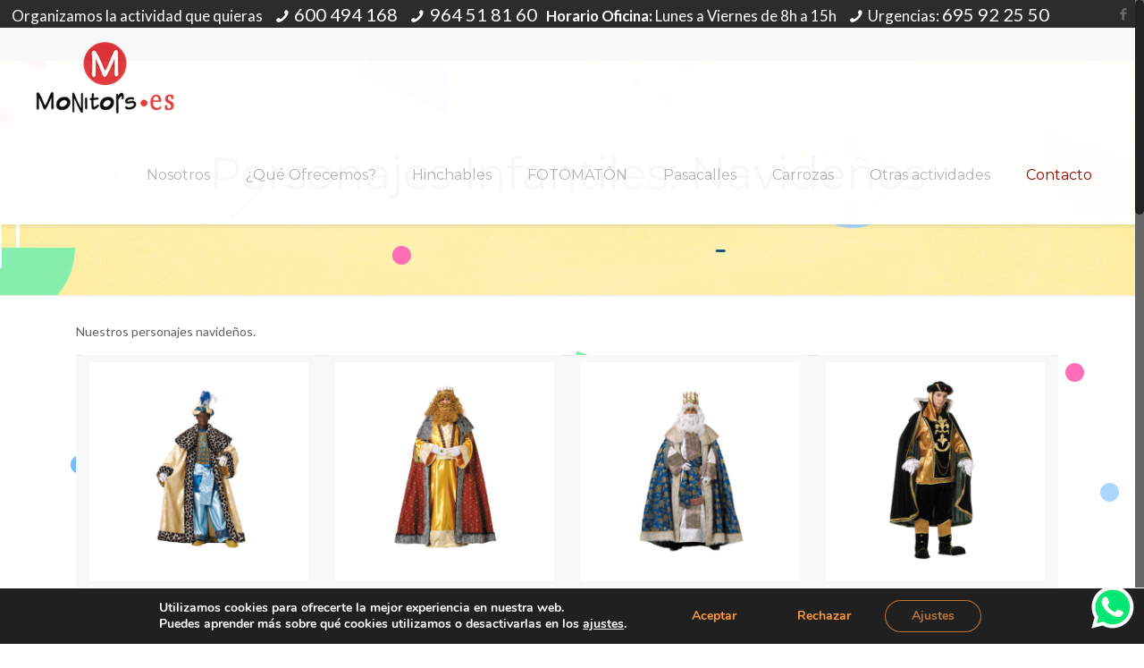

--- FILE ---
content_type: text/html; charset=UTF-8
request_url: http://www.animacioninfantilmonitors.es/personajes-infantiles-navidenos/
body_size: 18830
content:
<!DOCTYPE html><html class="no-js" lang="es" prefix="og: http://ogp.me/ns#"><head><!--[if IE]><![endif]--><link rel="dns-prefetch" href="//fonts.googleapis.com" /><link rel="dns-prefetch" href="//www.google-analytics.com" /><link rel="stylesheet" href="//fonts.googleapis.com/css?family=Lato%3A400%2C400italic%2C700%2C700italic%7CMontserrat%3A400%2C400italic%2C700%2C700italic" /><meta charset="UTF-8" /><meta name="viewport" content="width=device-width, initial-scale=1, maximum-scale=1"><link rel="shortcut icon" href="https://www.animacioninfantilmonitors.es/wp-content/uploads/2021/01/animacion-infantil-castellon-icono-fav.png" /><div class="whatsapp_tpw"> <a target="_blank" href="https://wa.me/34600494168?text=%C2%A1Hola! %20Quiero%20saber%20m%C3%A1s%20sobre%20tus%20servicios"> <img src="https://www.animacioninfantilmonitors.es/wp-content/uploads/2021/01/WhatsApp-svg-1.png" style="width: 50px;" /> </a></div><title>Personajes Infantiles: Navideños - Animacion Infantil Monitors</title>  <script id="mfn-dnmc-config-js">//
window.mfn_ajax = "http://www.animacioninfantilmonitors.es/wp-admin/admin-ajax.php";
window.mfn_mobile_init = 1240;
window.mfn_nicescroll = 40;
window.mfn_parallax = "translate3d";
window.mfn_prettyphoto = {style:"pp_default", width:0, height:0};
window.mfn_sliders = {blog:0, clients:0, offer:0, portfolio:0, shop:0, slider:0, testimonials:0};
window.mfn_retina_disable = 0;
//</script> <link rel="canonical" href="http://www.animacioninfantilmonitors.es/personajes-infantiles-navidenos/" /><meta property="og:locale" content="es_ES" /><meta property="og:type" content="article" /><meta property="og:title" content="Personajes Infantiles: Navideños - Animacion Infantil Monitors" /><meta property="og:description" content="Nuestros personajes navideños." /><meta property="og:url" content="http://www.animacioninfantilmonitors.es/personajes-infantiles-navidenos/" /><meta property="og:site_name" content="Animacion Infantil Monitors" /><meta name="twitter:card" content="summary_large_image" /><meta name="twitter:description" content="Nuestros personajes navideños." /><meta name="twitter:title" content="Personajes Infantiles: Navideños - Animacion Infantil Monitors" /><meta name="twitter:image" content="http://www.animacioninfantilmonitors.es/wp-content/uploads/2016/05/animacion-infantil-castellon-personajes-infantiles-baltasar-1.jpg" /><link rel='dns-prefetch' href='//www.google.com' /><link rel='dns-prefetch' href='//fonts.googleapis.com' /><link rel='dns-prefetch' href='//s.w.org' /><link rel="alternate" type="application/rss+xml" title="Animacion Infantil Monitors &raquo; Feed" href="http://www.animacioninfantilmonitors.es/feed/" /><link rel="alternate" type="application/rss+xml" title="Animacion Infantil Monitors &raquo; Feed de los comentarios" href="http://www.animacioninfantilmonitors.es/comments/feed/" /> <script type="text/javascript">window._wpemojiSettings = {"baseUrl":"https:\/\/s.w.org\/images\/core\/emoji\/13.0.1\/72x72\/","ext":".png","svgUrl":"https:\/\/s.w.org\/images\/core\/emoji\/13.0.1\/svg\/","svgExt":".svg","source":{"concatemoji":"http:\/\/www.animacioninfantilmonitors.es\/wp-includes\/js\/wp-emoji-release.min.js?ver=e131b041a4ed6494c49bc03acf1f366d"}};
			!function(e,a,t){var n,r,o,i=a.createElement("canvas"),p=i.getContext&&i.getContext("2d");function s(e,t){var a=String.fromCharCode;p.clearRect(0,0,i.width,i.height),p.fillText(a.apply(this,e),0,0);e=i.toDataURL();return p.clearRect(0,0,i.width,i.height),p.fillText(a.apply(this,t),0,0),e===i.toDataURL()}function c(e){var t=a.createElement("script");t.src=e,t.defer=t.type="text/javascript",a.getElementsByTagName("head")[0].appendChild(t)}for(o=Array("flag","emoji"),t.supports={everything:!0,everythingExceptFlag:!0},r=0;r<o.length;r++)t.supports[o[r]]=function(e){if(!p||!p.fillText)return!1;switch(p.textBaseline="top",p.font="600 32px Arial",e){case"flag":return s([127987,65039,8205,9895,65039],[127987,65039,8203,9895,65039])?!1:!s([55356,56826,55356,56819],[55356,56826,8203,55356,56819])&&!s([55356,57332,56128,56423,56128,56418,56128,56421,56128,56430,56128,56423,56128,56447],[55356,57332,8203,56128,56423,8203,56128,56418,8203,56128,56421,8203,56128,56430,8203,56128,56423,8203,56128,56447]);case"emoji":return!s([55357,56424,8205,55356,57212],[55357,56424,8203,55356,57212])}return!1}(o[r]),t.supports.everything=t.supports.everything&&t.supports[o[r]],"flag"!==o[r]&&(t.supports.everythingExceptFlag=t.supports.everythingExceptFlag&&t.supports[o[r]]);t.supports.everythingExceptFlag=t.supports.everythingExceptFlag&&!t.supports.flag,t.DOMReady=!1,t.readyCallback=function(){t.DOMReady=!0},t.supports.everything||(n=function(){t.readyCallback()},a.addEventListener?(a.addEventListener("DOMContentLoaded",n,!1),e.addEventListener("load",n,!1)):(e.attachEvent("onload",n),a.attachEvent("onreadystatechange",function(){"complete"===a.readyState&&t.readyCallback()})),(n=t.source||{}).concatemoji?c(n.concatemoji):n.wpemoji&&n.twemoji&&(c(n.twemoji),c(n.wpemoji)))}(window,document,window._wpemojiSettings);</script> <style type="text/css">img.wp-smiley,
img.emoji {
	display: inline !important;
	border: none !important;
	box-shadow: none !important;
	height: 1em !important;
	width: 1em !important;
	margin: 0 .07em !important;
	vertical-align: -0.1em !important;
	background: none !important;
	padding: 0 !important;
}</style><link rel='stylesheet' id='wp-block-library-css'  href='http://www.animacioninfantilmonitors.es/wp-includes/css/dist/block-library/style.min.css?ver=e131b041a4ed6494c49bc03acf1f366d' type='text/css' media='all' /><link rel='stylesheet' id='contact-form-7-css'  href='http://www.animacioninfantilmonitors.es/wp-content/plugins/contact-form-7/includes/css/styles.css?ver=5.3.2' type='text/css' media='all' /><link rel='stylesheet' id='rs-plugin-settings-css'  href='http://www.animacioninfantilmonitors.es/wp-content/plugins/revslider/public/assets/css/settings.css?ver=5.2.5.1' type='text/css' media='all' /><style id='rs-plugin-settings-inline-css' type='text/css'>#rs-demo-id {}</style><link rel='stylesheet' id='style-css'  href='http://www.animacioninfantilmonitors.es/wp-content/themes/animacioninfantil/style.css?ver=13' type='text/css' media='all' /><link rel='stylesheet' id='mfn-base-css'  href='http://www.animacioninfantilmonitors.es/wp-content/themes/animacioninfantil/css/base.css?ver=13' type='text/css' media='all' /><link rel='stylesheet' id='mfn-layout-css'  href='http://www.animacioninfantilmonitors.es/wp-content/themes/animacioninfantil/css/layout.css?ver=13' type='text/css' media='all' /><link rel='stylesheet' id='mfn-shortcodes-css'  href='http://www.animacioninfantilmonitors.es/wp-content/themes/animacioninfantil/css/shortcodes.css?ver=13' type='text/css' media='all' /><link rel='stylesheet' id='mfn-animations-css'  href='http://www.animacioninfantilmonitors.es/wp-content/themes/animacioninfantil/assets/animations/animations.min.css?ver=13' type='text/css' media='all' /><link rel='stylesheet' id='mfn-jquery-ui-css'  href='http://www.animacioninfantilmonitors.es/wp-content/themes/animacioninfantil/assets/ui/jquery.ui.all.css?ver=13' type='text/css' media='all' /><link rel='stylesheet' id='mfn-prettyPhoto-css'  href='http://www.animacioninfantilmonitors.es/wp-content/themes/animacioninfantil/assets/prettyPhoto/prettyPhoto.css?ver=13' type='text/css' media='all' /><link rel='stylesheet' id='mfn-jplayer-css'  href='http://www.animacioninfantilmonitors.es/wp-content/themes/animacioninfantil/assets/jplayer/css/jplayer.blue.monday.css?ver=13' type='text/css' media='all' /><link rel='stylesheet' id='mfn-responsive-css'  href='http://www.animacioninfantilmonitors.es/wp-content/themes/animacioninfantil/css/responsive.css?ver=13' type='text/css' media='all' /><link rel='stylesheet' id='jquery-ui-smoothness-css'  href='http://www.animacioninfantilmonitors.es/wp-content/plugins/contact-form-7/includes/js/jquery-ui/themes/smoothness/jquery-ui.min.css?ver=1.11.4' type='text/css' media='screen' /><link rel='stylesheet' id='moove_gdpr_frontend-css'  href='http://www.animacioninfantilmonitors.es/wp-content/plugins/gdpr-cookie-compliance/dist/styles/gdpr-main.css?ver=4.4.5' type='text/css' media='all' /><style id='moove_gdpr_frontend-inline-css' type='text/css'>#moove_gdpr_cookie_modal,#moove_gdpr_cookie_info_bar,.gdpr_cookie_settings_shortcode_content{font-family:Nunito,sans-serif}#moove_gdpr_save_popup_settings_button{background-color:#373737;color:#fff}#moove_gdpr_save_popup_settings_button:hover{background-color:#000}#moove_gdpr_cookie_info_bar .moove-gdpr-info-bar-container .moove-gdpr-info-bar-content a.mgbutton,#moove_gdpr_cookie_info_bar .moove-gdpr-info-bar-container .moove-gdpr-info-bar-content button.mgbutton{background-color:#0C4DA2}#moove_gdpr_cookie_modal .moove-gdpr-modal-content .moove-gdpr-modal-footer-content .moove-gdpr-button-holder a.mgbutton,#moove_gdpr_cookie_modal .moove-gdpr-modal-content .moove-gdpr-modal-footer-content .moove-gdpr-button-holder button.mgbutton,.gdpr_cookie_settings_shortcode_content .gdpr-shr-button.button-green{background-color:#0C4DA2;border-color:#0C4DA2}#moove_gdpr_cookie_modal .moove-gdpr-modal-content .moove-gdpr-modal-footer-content .moove-gdpr-button-holder a.mgbutton:hover,#moove_gdpr_cookie_modal .moove-gdpr-modal-content .moove-gdpr-modal-footer-content .moove-gdpr-button-holder button.mgbutton:hover,.gdpr_cookie_settings_shortcode_content .gdpr-shr-button.button-green:hover{background-color:#fff;color:#0C4DA2}#moove_gdpr_cookie_modal .moove-gdpr-modal-content .moove-gdpr-modal-close i,#moove_gdpr_cookie_modal .moove-gdpr-modal-content .moove-gdpr-modal-close span.gdpr-icon{background-color:#0C4DA2;border:1px solid #0C4DA2}#moove_gdpr_cookie_modal .moove-gdpr-modal-content .moove-gdpr-modal-close i:hover,#moove_gdpr_cookie_modal .moove-gdpr-modal-content .moove-gdpr-modal-close span.gdpr-icon:hover,#moove_gdpr_cookie_info_bar span[data-href]>u.change-settings-button{color:#0C4DA2}#moove_gdpr_cookie_modal .moove-gdpr-modal-content .moove-gdpr-modal-left-content #moove-gdpr-menu li.menu-item-selected a span.gdpr-icon,#moove_gdpr_cookie_modal .moove-gdpr-modal-content .moove-gdpr-modal-left-content #moove-gdpr-menu li.menu-item-selected button span.gdpr-icon{color:inherit}#moove_gdpr_cookie_modal .moove-gdpr-modal-content .moove-gdpr-modal-left-content #moove-gdpr-menu li:hover a,#moove_gdpr_cookie_modal .moove-gdpr-modal-content .moove-gdpr-modal-left-content #moove-gdpr-menu li:hover button{color:#000}#moove_gdpr_cookie_modal .moove-gdpr-modal-content .moove-gdpr-modal-left-content #moove-gdpr-menu li a span.gdpr-icon,#moove_gdpr_cookie_modal .moove-gdpr-modal-content .moove-gdpr-modal-left-content #moove-gdpr-menu li button span.gdpr-icon{color:inherit}#moove_gdpr_cookie_modal .gdpr-acc-link{line-height:0;font-size:0;color:transparent;position:absolute}#moove_gdpr_cookie_modal .moove-gdpr-modal-content .moove-gdpr-modal-close:hover i,#moove_gdpr_cookie_modal .moove-gdpr-modal-content .moove-gdpr-modal-left-content #moove-gdpr-menu li a,#moove_gdpr_cookie_modal .moove-gdpr-modal-content .moove-gdpr-modal-left-content #moove-gdpr-menu li button,#moove_gdpr_cookie_modal .moove-gdpr-modal-content .moove-gdpr-modal-left-content #moove-gdpr-menu li button i,#moove_gdpr_cookie_modal .moove-gdpr-modal-content .moove-gdpr-modal-left-content #moove-gdpr-menu li a i,#moove_gdpr_cookie_modal .moove-gdpr-modal-content .moove-gdpr-tab-main .moove-gdpr-tab-main-content a:hover,#moove_gdpr_cookie_info_bar.moove-gdpr-dark-scheme .moove-gdpr-info-bar-container .moove-gdpr-info-bar-content a.mgbutton:hover,#moove_gdpr_cookie_info_bar.moove-gdpr-dark-scheme .moove-gdpr-info-bar-container .moove-gdpr-info-bar-content button.mgbutton:hover,#moove_gdpr_cookie_info_bar.moove-gdpr-dark-scheme .moove-gdpr-info-bar-container .moove-gdpr-info-bar-content a:hover,#moove_gdpr_cookie_info_bar.moove-gdpr-dark-scheme .moove-gdpr-info-bar-container .moove-gdpr-info-bar-content button:hover,#moove_gdpr_cookie_info_bar.moove-gdpr-dark-scheme .moove-gdpr-info-bar-container .moove-gdpr-info-bar-content span.change-settings-button:hover,#moove_gdpr_cookie_info_bar.moove-gdpr-dark-scheme .moove-gdpr-info-bar-container .moove-gdpr-info-bar-content u.change-settings-button:hover,#moove_gdpr_cookie_info_bar span[data-href]>u.change-settings-button{color:#0C4DA2}#moove_gdpr_cookie_modal .moove-gdpr-modal-content .moove-gdpr-modal-left-content #moove-gdpr-menu li.menu-item-selected a,#moove_gdpr_cookie_modal .moove-gdpr-modal-content .moove-gdpr-modal-left-content #moove-gdpr-menu li.menu-item-selected button{color:#000}#moove_gdpr_cookie_modal .moove-gdpr-modal-content .moove-gdpr-modal-left-content #moove-gdpr-menu li.menu-item-selected a i,#moove_gdpr_cookie_modal .moove-gdpr-modal-content .moove-gdpr-modal-left-content #moove-gdpr-menu li.menu-item-selected button i{color:#000}#moove_gdpr_cookie_modal.gdpr_lightbox-hide{display:none}</style> <script type='text/javascript' src='http://www.animacioninfantilmonitors.es/wp-includes/js/jquery/jquery.min.js?ver=3.5.1' id='jquery-core-js'></script> <script type='text/javascript' src='http://www.animacioninfantilmonitors.es/wp-includes/js/jquery/jquery-migrate.min.js?ver=3.3.2' id='jquery-migrate-js'></script> <script type='text/javascript' src='http://www.animacioninfantilmonitors.es/wp-content/plugins/revslider/public/assets/js/jquery.themepunch.tools.min.js?ver=5.2.5.1' id='tp-tools-js'></script> <script type='text/javascript' src='http://www.animacioninfantilmonitors.es/wp-content/plugins/revslider/public/assets/js/jquery.themepunch.revolution.min.js?ver=5.2.5.1' id='revmin-js'></script> <link rel="https://api.w.org/" href="http://www.animacioninfantilmonitors.es/wp-json/" /><link rel="alternate" type="application/json" href="http://www.animacioninfantilmonitors.es/wp-json/wp/v2/pages/832" /><link rel="EditURI" type="application/rsd+xml" title="RSD" href="http://www.animacioninfantilmonitors.es/xmlrpc.php?rsd" /><link rel="wlwmanifest" type="application/wlwmanifest+xml" href="http://www.animacioninfantilmonitors.es/wp-includes/wlwmanifest.xml" /><link rel='shortlink' href='http://www.animacioninfantilmonitors.es/?p=832' /><link rel="alternate" type="application/json+oembed" href="http://www.animacioninfantilmonitors.es/wp-json/oembed/1.0/embed?url=http%3A%2F%2Fwww.animacioninfantilmonitors.es%2Fpersonajes-infantiles-navidenos%2F" /><link rel="alternate" type="text/xml+oembed" href="http://www.animacioninfantilmonitors.es/wp-json/oembed/1.0/embed?url=http%3A%2F%2Fwww.animacioninfantilmonitors.es%2Fpersonajes-infantiles-navidenos%2F&#038;format=xml" /> <style id="mfn-dnmc-bg-css">#Footer{background-image:url(http://themes.muffingroup.com/be/kindergarten/wp-content/uploads/2015/12/home_kindergarten_footer.jpg);background-repeat:no-repeat;background-position:center top}</style><style id="mfn-dnmc-style-css">@media only screen and (min-width: 1240px) {body:not(.header-simple) #Top_bar #menu { display:block !important; }.tr-menu #Top_bar #menu { background:none !important;}#Top_bar .menu > li > ul.mfn-megamenu { width:984px; }#Top_bar .menu > li > ul.mfn-megamenu > li { float:left;}#Top_bar .menu > li > ul.mfn-megamenu > li.mfn-megamenu-cols-1 { width:100%;}#Top_bar .menu > li > ul.mfn-megamenu > li.mfn-megamenu-cols-2 { width:50%;}#Top_bar .menu > li > ul.mfn-megamenu > li.mfn-megamenu-cols-3 { width:33.33%;}#Top_bar .menu > li > ul.mfn-megamenu > li.mfn-megamenu-cols-4 { width:25%;}#Top_bar .menu > li > ul.mfn-megamenu > li.mfn-megamenu-cols-5 { width:20%;}#Top_bar .menu > li > ul.mfn-megamenu > li.mfn-megamenu-cols-6 { width:16.66%;}#Top_bar .menu > li > ul.mfn-megamenu > li > ul { display:block !important; position:inherit; left:auto; top:auto; border-width: 0 1px 0 0; }#Top_bar .menu > li > ul.mfn-megamenu > li:last-child > ul{ border: 0; }#Top_bar .menu > li > ul.mfn-megamenu > li > ul li { width: auto; }#Top_bar .menu > li > ul.mfn-megamenu a.mfn-megamenu-title { text-transform: uppercase; font-weight:400; background:none;}#Top_bar .menu > li > ul.mfn-megamenu a .menu-arrow { display: none; }.menuo-right #Top_bar .menu > li > ul.mfn-megamenu { left:auto; right:0;}.menuo-right #Top_bar .menu > li > ul.mfn-megamenu-bg { box-sizing:border-box;}#Top_bar .menu > li > ul.mfn-megamenu-bg { padding:20px 166px 20px 20px; background-repeat:no-repeat; background-position: bottom right; }#Top_bar .menu > li > ul.mfn-megamenu-bg > li { background:none;}#Top_bar .menu > li > ul.mfn-megamenu-bg > li a { border:none;}#Top_bar .menu > li > ul.mfn-megamenu-bg > li > ul { background:none !important;-webkit-box-shadow: 0 0 0 0;-moz-box-shadow: 0 0 0 0;box-shadow: 0 0 0 0;}.header-plain:not(.menuo-right) #Header .top_bar_left { width:auto !important;}.header-stack.header-center #Top_bar #menu { display: inline-block !important;}.header-simple {}.header-simple #Top_bar #menu { display:none; height: auto; width: 300px; bottom: auto; top: 100%; right: 1px; position: absolute; margin: 0px;}.header-simple #Header a.responsive-menu-toggle { display:block; line-height: 35px; font-size: 25px; position:absolute; right: 10px; }.header-simple #Header a:hover.responsive-menu-toggle { text-decoration: none; }.header-simple #Top_bar #menu > ul { width:100%; float: left; }.header-simple #Top_bar #menu ul li { width: 100%; padding-bottom: 0; border-right: 0; position: relative; }.header-simple #Top_bar #menu ul li a { padding:0 20px; margin:0; display: block; height: auto; line-height: normal; border:none; }.header-simple #Top_bar #menu ul li a:after { display:none;}.header-simple #Top_bar #menu ul li a span { border:none; line-height:48px; display:inline; padding:0;}.header-simple #Top_bar #menu ul li.submenu .menu-toggle { display:block; position:absolute; right:0; top:0; width:48px; height:48px; line-height:48px; font-size:30px; text-align:center; color:#d6d6d6; border-left:1px solid #eee; cursor:pointer;}.header-simple #Top_bar #menu ul li.submenu .menu-toggle:after { content:"+"}.header-simple #Top_bar #menu ul li.hover > .menu-toggle:after { content:"-"}.header-simple #Top_bar #menu ul li.hover a { border-bottom: 0; }.header-simple #Top_bar #menu ul.mfn-megamenu li .menu-toggle { display:none;}.header-simple #Top_bar #menu ul li ul { position:relative !important; left:0 !important; top:0; padding: 0; margin-left: 0 !important; width:auto !important; background-image:none;}.header-simple #Top_bar #menu ul li ul li { width:100% !important;}.header-simple #Top_bar #menu ul li ul li a { padding: 0 20px 0 30px;}.header-simple #Top_bar #menu ul li ul li a .menu-arrow { display: none;}.header-simple #Top_bar #menu ul li ul li a span { padding:0;}.header-simple #Top_bar #menu ul li ul li a span:after { display:none !important;}.header-simple #Top_bar .menu > li > ul.mfn-megamenu a.mfn-megamenu-title { text-transform: uppercase; font-weight:400;}.header-simple #Top_bar .menu > li > ul.mfn-megamenu > li > ul { display:block !important; position:inherit; left:auto; top:auto;}.header-simple #Top_bar #menu ul li ul li ul { border-left: 0 !important; padding: 0; top: 0; }.header-simple #Top_bar #menu ul li ul li ul li a { padding: 0 20px 0 40px;}.rtl.header-simple#Top_bar #menu { left: 1px; right: auto;}.rtl.header-simple #Top_bar a.responsive-menu-toggle { left:10px; right:auto; }.rtl.header-simple #Top_bar #menu ul li.submenu .menu-toggle { left:0; right:auto; border-left:none; border-right:1px solid #eee;}.rtl.header-simple #Top_bar #menu ul li ul { left:auto !important; right:0 !important;}.rtl.header-simple #Top_bar #menu ul li ul li a { padding: 0 30px 0 20px;}.rtl.header-simple #Top_bar #menu ul li ul li ul li a { padding: 0 40px 0 20px;}.menu-highlight #Top_bar .menu > li { margin: 0 2px; }.menu-highlight:not(.header-creative) #Top_bar .menu > li > a { margin: 20px 0; padding: 0; -webkit-border-radius: 5px; border-radius: 5px; }.menu-highlight #Top_bar .menu > li > a:after { display: none; }.menu-highlight #Top_bar .menu > li > a span:not(.description) { line-height: 50px; }.menu-highlight #Top_bar .menu > li > a span.description { display: none; }.menu-highlight.header-stack #Top_bar .menu > li > a { margin: 10px 0 !important; }.menu-highlight.header-stack #Top_bar .menu > li > a span:not(.description) { line-height: 40px; }.menu-highlight.header-fixed #Top_bar .menu > li > a { margin: 10px 0 !important; padding: 5px 0; }.menu-highlight.header-fixed #Top_bar .menu > li > a span { line-height:30px;}.menu-highlight.header-transparent #Top_bar .menu > li > a { margin: 5px 0; }.menu-highlight.header-simple #Top_bar #menu ul li,.menu-highlight.header-creative #Top_bar #menu ul li { margin: 0; }.menu-highlight.header-simple #Top_bar #menu ul li > a,.menu-highlight.header-creative #Top_bar #menu ul li > a { -webkit-border-radius: 0; border-radius: 0; }.menu-highlight:not(.header-simple) #Top_bar.is-sticky .menu > li > a { margin: 10px 0 !important; padding: 5px 0 !important; }.menu-highlight:not(.header-simple) #Top_bar.is-sticky .menu > li > a span { line-height:30px !important;}.header-modern.menu-highlight.menuo-right .menu_wrapper { margin-right: 20px;}.menu-line-below #Top_bar .menu > li > a:after { top: auto; bottom: -4px; }.menu-line-below #Top_bar.is-sticky .menu > li > a:after { top: auto; bottom: -4px; }.menu-line-below-80 #Top_bar:not(.is-sticky) .menu > li > a:after { height: 4px; left: 10%; top: 50%; margin-top: 20px; width: 80%; } .menu-line-below-80-1 #Top_bar:not(.is-sticky) .menu > li > a:after { height: 1px; left: 10%; top: 50%; margin-top: 20px; width: 80%; }.menu-arrow-top #Top_bar .menu > li > a:after { background: none repeat scroll 0 0 rgba(0, 0, 0, 0) !important; border-color: #cccccc transparent transparent transparent; border-style: solid; border-width: 7px 7px 0 7px; display: block; height: 0; left: 50%; margin-left: -7px; top: 0 !important; width: 0; }.menu-arrow-top.header-transparent #Top_bar .menu > li > a:after,.menu-arrow-top.header-plain #Top_bar .menu > li > a:after { display: none; }.menu-arrow-top #Top_bar.is-sticky .menu > li > a:after { top: 0px !important; }.menu-arrow-bottom #Top_bar .menu > li > a:after { background: none !important; border-color: transparent transparent #cccccc transparent; border-style: solid; border-width: 0 7px 7px; display: block; height: 0; left: 50%; margin-left: -7px; top: auto; bottom: 0; width: 0; }.menu-arrow-bottom.header-transparent #Top_bar .menu > li > a:after,.menu-arrow-bottom.header-plain #Top_bar .menu > li > a:after { display: none; }.menu-arrow-bottom #Top_bar.is-sticky .menu > li > a:after { top: auto; bottom: 0; }.menuo-no-borders #Top_bar .menu > li > a span:not(.description) { border-right-width: 0; }.menuo-no-borders #Header_creative #Top_bar .menu > li > a span { border-bottom-width: 0; }}@media only screen and (min-width: 1240px) {#Top_bar.is-sticky { position:fixed !important; width:100%; left:0; top:-60px; height:60px; z-index:701; background:#fff; opacity:.97; filter: alpha(opacity = 97);-webkit-box-shadow: 0px 2px 5px 0px rgba(0, 0, 0, 0.1); -moz-box-shadow: 0px 2px 5px 0px rgba(0, 0, 0, 0.1);box-shadow: 0px 2px 5px 0px rgba(0, 0, 0, 0.1);}.layout-boxed.header-boxed #Top_bar.is-sticky { max-width:1240px; left:50%; -webkit-transform: translateX(-50%); transform: translateX(-50%);}.layout-boxed.header-boxed.nice-scroll #Top_bar.is-sticky { margin-left:-5px;}#Top_bar.is-sticky .top_bar_left,#Top_bar.is-sticky .top_bar_right,#Top_bar.is-sticky .top_bar_right:before { background:none;}#Top_bar.is-sticky .top_bar_right { top:-4px;}#Top_bar.is-sticky .logo { width:auto; margin: 0 30px 0 20px; padding:0;}#Top_bar.is-sticky #logo { padding:5px 0 !important; height:50px !important; line-height:50px !important;}#Top_bar.is-sticky #logo img:not(.svg) { max-height:35px; width: auto !important;}#Top_bar.is-sticky #logo img.logo-main { display:none;}#Top_bar.is-sticky #logo img.logo-sticky { display:inline;}#Top_bar.is-sticky .menu_wrapper { clear:none;}#Top_bar.is-sticky .menu_wrapper .menu > li > a{ padding:15px 0;}#Top_bar.is-sticky .menu > li > a,#Top_bar.is-sticky .menu > li > a span { line-height:30px;}#Top_bar.is-sticky .menu > li > a:after { top:auto; bottom:-4px;}#Top_bar.is-sticky .menu > li > a span.description { display:none;}#Top_bar.is-sticky a.responsive-menu-toggle { top: 14px;}#Top_bar.is-sticky .top_bar_right_wrapper { top:15px;}.header-plain #Top_bar.is-sticky .top_bar_right_wrapper { top:0;}#Top_bar.is-sticky .secondary_menu_wrapper,#Top_bar.is-sticky .banner_wrapper { display:none;}.header-simple #Top_bar.is-sticky .responsive-menu-toggle { top:12px;}.header-overlay #Top_bar.is-sticky { display:none;}.sticky-dark #Top_bar.is-sticky { background: rgba(0,0,0,.8); }.sticky-dark #Top_bar.is-sticky #menu { background: none; }.sticky-dark #Top_bar.is-sticky .menu > li > a { color: #fff; }.sticky-dark #Top_bar.is-sticky .top_bar_right a { color: rgba(255,255,255,.5); }.sticky-dark #Top_bar.is-sticky .wpml-languages a.active,.sticky-dark #Top_bar.is-sticky .wpml-languages ul.wpml-lang-dropdown { background: rgba(0,0,0,0.3); border-color: rgba(0, 0, 0, 0.1); }}@media only screen and (max-width: 1239px){.header_placeholder { height: 0 !important;}#Top_bar #menu { display:none; height: auto; width: 300px; bottom: auto; top: 100%; right: 1px; position: absolute; margin: 0px;}#Top_bar a.responsive-menu-toggle { display:block; width: 35px; height: 35px; text-align: center; position:absolute; top: 28px; right: 10px; -webkit-border-radius: 3px; border-radius: 3px;}#Top_bar a:hover.responsive-menu-toggle { text-decoration: none;}#Top_bar a.responsive-menu-toggle i { font-size: 25px; line-height: 35px;}#Top_bar a.responsive-menu-toggle span { float:right; padding:10px 5px; line-height:14px;}#Top_bar #menu > ul { width:100%; float: left; }#Top_bar #menu ul li { width: 100%; padding-bottom: 0; border-right: 0; position: relative; }#Top_bar #menu ul li a { padding:0 20px; margin:0; display: block; height: auto; line-height: normal; border:none; }#Top_bar #menu ul li a:after { display:none;}#Top_bar #menu ul li a span { border:none; line-height:48px; display:inline; padding:0;}#Top_bar #menu ul li a span.description { margin:0 0 0 5px;}#Top_bar #menu ul li.submenu .menu-toggle { display:block; position:absolute; right:0; top:0; width:48px; height:48px; line-height:48px; font-size:30px; text-align:center; color:#d6d6d6; border-left:1px solid #eee; cursor:pointer;}#Top_bar #menu ul li.submenu .menu-toggle:after { content:"+"}#Top_bar #menu ul li.hover > .menu-toggle:after { content:"-"}#Top_bar #menu ul li.hover a { border-bottom: 0; }#Top_bar #menu ul li a span:after { display:none !important;} #Top_bar #menu ul.mfn-megamenu li .menu-toggle { display:none;}#Top_bar #menu ul li ul { position:relative !important; left:0 !important; top:0; padding: 0; margin-left: 0 !important; width:auto !important; background-image:none !important;box-shadow: 0 0 0 0 transparent !important; -webkit-box-shadow: 0 0 0 0 transparent !important;}#Top_bar #menu ul li ul li { width:100% !important;}#Top_bar #menu ul li ul li a { padding: 0 20px 0 30px;}#Top_bar #menu ul li ul li a .menu-arrow { display: none;}#Top_bar #menu ul li ul li a span { padding:0;}#Top_bar #menu ul li ul li a span:after { display:none !important;}#Top_bar .menu > li > ul.mfn-megamenu a.mfn-megamenu-title { text-transform: uppercase; font-weight:400;}#Top_bar .menu > li > ul.mfn-megamenu > li > ul { display:block !important; position:inherit; left:auto; top:auto;}#Top_bar #menu ul li ul li ul { border-left: 0 !important; padding: 0; top: 0; }#Top_bar #menu ul li ul li ul li a { padding: 0 20px 0 40px;}.rtl #Top_bar #menu { left: 1px; right: auto;}.rtl #Top_bar a.responsive-menu-toggle { left:10px; right:auto; }.rtl #Top_bar #menu ul li.submenu .menu-toggle { left:0; right:auto; border-left:none; border-right:1px solid #eee;}.rtl #Top_bar #menu ul li ul { left:auto !important; right:0 !important;}.rtl #Top_bar #menu ul li ul li a { padding: 0 30px 0 20px;}.rtl #Top_bar #menu ul li ul li ul li a { padding: 0 40px 0 20px;}.header-stack #Top_bar {}.header-stack .menu_wrapper a.responsive-menu-toggle { position: static !important; margin: 11px 0; }.header-stack .menu_wrapper #menu { left: 0; right: auto; }.rtl.header-stack #Top_bar #menu { left: auto; right: 0; }}#Header_wrapper, #Intro {background-color: #ffaac9;}#Subheader {background-color: rgba(247, 247, 247, 0);}.header-classic #Action_bar, .header-plain #Action_bar, .header-stack #Action_bar {background-color: #2C2C2C;}#Sliding-top {background-color: #ffffff;}#Sliding-top a.sliding-top-control {border-right-color: #ffffff;}#Sliding-top.st-center a.sliding-top-control,#Sliding-top.st-left a.sliding-top-control {border-top-color: #ffffff;}#Footer {background-color: #ffffff;}body, ul.timeline_items, .icon_box a .desc, .icon_box a:hover .desc, .feature_list ul li a, .list_item a, .list_item a:hover,.widget_recent_entries ul li a, .flat_box a, .flat_box a:hover, .story_box .desc, .content_slider.carouselul li a .title,.content_slider.flat.description ul li .desc, .content_slider.flat.description ul li a .desc {color: #626262;}.themecolor, .opening_hours .opening_hours_wrapper li span, .fancy_heading_icon .icon_top,.fancy_heading_arrows .icon-right-dir, .fancy_heading_arrows .icon-left-dir, .fancy_heading_line .title,.button-love a.mfn-love, .format-link .post-title .icon-link, .pager-single > span, .pager-single a:hover,.widget_meta ul, .widget_pages ul, .widget_rss ul, .widget_mfn_recent_comments ul li:after, .widget_archive ul, .widget_recent_comments ul li:after, .widget_nav_menu ul, .woocommerce ul.products li.product .price, .shop_slider .shop_slider_ul li .item_wrapper .price, .woocommerce-page ul.products li.product .price, .widget_price_filter .price_label .from, .widget_price_filter .price_label .to,.woocommerce ul.product_list_widget li .quantity .amount, .woocommerce .product div.entry-summary .price, .woocommerce .star-rating span,#Error_404 .error_pic i, .style-simple #Filters .filters_wrapper ul li a:hover, .style-simple #Filters .filters_wrapper ul li.current-cat a,.style-simple .quick_fact .title {color: #ff9a42;}.themebg, .pager .pages a:hover, .pager .pages a.active, .pager .pages span.page-numbers.current, .pager-single span:after, #comments .commentlist > li .reply a.comment-reply-link,.fixed-nav .arrow, #Filters .filters_wrapper ul li a:hover, #Filters .filters_wrapper ul li.current-cat a, .widget_categories ul, .Recent_posts ul li .desc:after, .Recent_posts ul li .photo .c,.widget_recent_entries ul li:after, .widget_product_categories ul, div.jp-interface, #Top_bar a#header_cart span,.widget_mfn_menu ul li a:hover, .widget_mfn_menu ul li.current-menu-item:not(.current-menu-ancestor) > a, .widget_mfn_menu ul li.current_page_item:not(.current_page_ancestor) > a,.testimonials_slider .slider_images, .testimonials_slider .slider_images a:after, .testimonials_slider .slider_images:before,.slider_pagination a.selected, .slider_pagination a.selected:after, .tp-bullets.simplebullets.round .bullet.selected, .tp-bullets.simplebullets.round .bullet.selected:after,.tparrows.default, .tp-bullets.tp-thumbs .bullet.selected:after, .offer_thumb .slider_pagination a:before, .offer_thumb .slider_pagination a.selected:after,.style-simple .accordion .question:after, .style-simple .faq .question:after, .style-simple .icon_box .desc_wrapper h4:before,.style-simple #Filters .filters_wrapper ul li a:after, .style-simple .article_box .desc_wrapper p:after, .style-simple .sliding_box .desc_wrapper:after,.style-simple .trailer_box:hover .desc, .woocommerce-account table.my_account_orders .order-number a, .portfolio_group.exposure .portfolio-item .desc-inner .line,.style-simple .zoom_box .desc .desc_txt {background-color: #ff9a42;}.Latest_news ul li .photo, .style-simple .opening_hours .opening_hours_wrapper li label,.style-simple .timeline_items li:hover h3, .style-simple .timeline_items li:nth-child(even):hover h3, .style-simple .timeline_items li:hover .desc, .style-simple .timeline_items li:nth-child(even):hover,.style-simple .offer_thumb .slider_pagination a.selected {border-color: #ff9a42;}a {color: #ff9a42;}a:hover {color: #ea8023;}*::-moz-selection {background-color: #ff9a42;}*::selection {background-color: #ff9a42;}.blockquote p.author span, .counter .desc_wrapper .title, .article_box .desc_wrapper p, .team .desc_wrapper p.subtitle, .pricing-box .plan-header p.subtitle, .pricing-box .plan-header .price sup.period, .chart_box p, .fancy_heading .inside,.fancy_heading_line .slogan, .post-meta, .post-meta a, .post-footer, .post-footer a span.label, .pager .pages a, .button-love a .label,.pager-single a, #comments .commentlist > li .comment-author .says, .fixed-nav .desc .date, .filters_buttons li.label, .Recent_posts ul li a .desc .date,.widget_recent_entries ul li .post-date, .tp_recent_tweets .twitter_time, .widget_price_filter .price_label, .shop-filters .woocommerce-result-count,.woocommerce ul.product_list_widget li .quantity, .widget_shopping_cart ul.product_list_widget li dl, .product_meta .posted_in,.woocommerce .shop_table .product-name .variation > dd, .shipping-calculator-button:after,.shop_slider .shop_slider_ul li .item_wrapper .price del,.testimonials_slider .testimonials_slider_ul li .author span, .testimonials_slider .testimonials_slider_ul li .author span a, .Latest_news ul li .desc_footer {color: #a8a8a8;}h1, h1 a, h1 a:hover, .text-logo #logo { color: #000000; }h2, h2 a, h2 a:hover { color: #000000; }h3, h3 a, h3 a:hover { color: #000000; }h4, h4 a, h4 a:hover, .style-simple .sliding_box .desc_wrapper h4 { color: #000000; }h5, h5 a, h5 a:hover { color: #000000; }h6, h6 a, h6 a:hover, a.content_link .title { color: #000000; }.dropcap, .highlight:not(.highlight_image) {background-color: #ff9a42;}a.button, a.tp-button {background-color: #bababa;color: #747474;}.button-stroke a.button, .button-stroke a.button .button_icon i, .button-stroke a.tp-button {border-color: #bababa;color: #747474;}.button-stroke a:hover.button, .button-stroke a:hover.tp-button {background-color: #bababa !important;color: #fff;}a.button_theme, a.tp-button.button_theme,button, input[type="submit"], input[type="reset"], input[type="button"] {background-color: #ff9a42;color: #fff;}.button-stroke a.button.button_theme:not(.action_button), .button-stroke a.button.button_theme:not(.action_button),.button-stroke a.button.button_theme .button_icon i, .button-stroke a.tp-button.button_theme,.button-stroke button, .button-stroke input[type="submit"], .button-stroke input[type="reset"], .button-stroke input[type="button"] {border-color: #ff9a42;color: #ff9a42 !important;}.button-stroke a.button.button_theme:hover, .button-stroke a.tp-button.button_theme:hover,.button-stroke button:hover, .button-stroke input[type="submit"]:hover, .button-stroke input[type="reset"]:hover, .button-stroke input[type="button"]:hover {background-color: #ff9a42 !important;color: #fff !important;}a.mfn-link { color: #656B6F; }a.mfn-link-2 span, a:hover.mfn-link-2 span:before, a.hover.mfn-link-2 span:before, a.mfn-link-5 span, a.mfn-link-8:after, a.mfn-link-8:before { background: #ff9a42; }a:hover.mfn-link { color: #ff9a42;}a.mfn-link-2 span:before, a:hover.mfn-link-4:before, a:hover.mfn-link-4:after, a.hover.mfn-link-4:before, a.hover.mfn-link-4:after, a.mfn-link-5:before, a.mfn-link-7:after, a.mfn-link-7:before { background: #ea8023; }a.mfn-link-6:before {border-bottom-color: #ea8023;}.woocommerce a.button, .woocommerce .quantity input.plus, .woocommerce .quantity input.minus {background-color: #bababa !important;color: #747474 !important;}.woocommerce a.button_theme, .woocommerce a.checkout-button, .woocommerce button.button,.woocommerce .button.add_to_cart_button, .woocommerce .button.product_type_external,.woocommerce input[type="submit"], .woocommerce input[type="reset"], .woocommerce input[type="button"],.button-stroke .woocommerce a.checkout-button {background-color: #ff9a42 !important;color: #fff !important;}.column_column ul, .column_column ol, .the_content_wrapper ul, .the_content_wrapper ol {color: #737E86;}.hr_color, .hr_color hr, .hr_dots span {color: #ff9a42;background: #ff9a42;}.hr_zigzag i {color: #ff9a42;} .highlight-left:after,.highlight-right:after {background: #ff9a42;}@media only screen and (max-width: 767px) {.highlight-left .wrap:first-child,.highlight-right .wrap:last-child {background: #ff9a42;}}#Header .top_bar_left, .header-classic #Top_bar, .header-plain #Top_bar, .header-stack #Top_bar, .header-split #Top_bar,.header-fixed #Top_bar, .header-below #Top_bar, #Header_creative, #Top_bar #menu, .sticky-tb-color #Top_bar.is-sticky {background-color: #ffffff;}#Top_bar .top_bar_right:before {background-color: #e3e3e3;}#Header .top_bar_right {background-color: #f5f5f5;}#Top_bar .top_bar_right a { color: #444444;}#Top_bar .menu > li > a { color: #b3b3b3;}#Top_bar .menu > li.current-menu-item > a,#Top_bar .menu > li.current_page_item > a,#Top_bar .menu > li.current-menu-parent > a,#Top_bar .menu > li.current-page-parent > a,#Top_bar .menu > li.current-menu-ancestor > a,#Top_bar .menu > li.current-page-ancestor > a,#Top_bar .menu > li.current_page_ancestor > a,#Top_bar .menu > li.hover > a { color: #000000; }#Top_bar .menu > li a:after { background: #000000; }.menuo-arrows #Top_bar .menu > li.submenu > a > span:not(.description)::after { border-top-color: #b3b3b3;}#Top_bar .menu > li.current-menu-item.submenu > a > span:not(.description)::after,#Top_bar .menu > li.current_page_item.submenu > a > span:not(.description)::after,#Top_bar .menu > li.current-menu-parent.submenu > a > span:not(.description)::after,#Top_bar .menu > li.current-page-parent.submenu > a > span:not(.description)::after,#Top_bar .menu > li.current-menu-ancestor.submenu > a > span:not(.description)::after,#Top_bar .menu > li.current-page-ancestor.submenu > a > span:not(.description)::after,#Top_bar .menu > li.current_page_ancestor.submenu > a > span:not(.description)::after,#Top_bar .menu > li.hover.submenu > a > span:not(.description)::after { border-top-color: #000000; }.menu-highlight #Top_bar #menu > ul > li.current-menu-item > a,.menu-highlight #Top_bar #menu > ul > li.current_page_item > a,.menu-highlight #Top_bar #menu > ul > li.current-menu-parent > a,.menu-highlight #Top_bar #menu > ul > li.current-page-parent > a,.menu-highlight #Top_bar #menu > ul > li.current-menu-ancestor > a,.menu-highlight #Top_bar #menu > ul > li.current-page-ancestor > a,.menu-highlight #Top_bar #menu > ul > li.current_page_ancestor > a,.menu-highlight #Top_bar #menu > ul > li.hover > a { background: #F2F2F2; }.menu-arrow-bottom #Top_bar .menu > li > a:after { border-bottom-color: #000000;}.menu-arrow-top #Top_bar .menu > li > a:after {border-top-color: #000000;}.header-plain #Top_bar .menu > li.current-menu-item > a,.header-plain #Top_bar .menu > li.current_page_item > a,.header-plain #Top_bar .menu > li.current-menu-parent > a,.header-plain #Top_bar .menu > li.current-page-parent > a,.header-plain #Top_bar .menu > li.current-menu-ancestor > a,.header-plain #Top_bar .menu > li.current-page-ancestor > a,.header-plain #Top_bar .menu > li.current_page_ancestor > a,.header-plain #Top_bar .menu > li.hover > a,.header-plain #Top_bar a:hover#header_cart,.header-plain #Top_bar a:hover#search_button,.header-plain #Top_bar .wpml-languages:hover,.header-plain #Top_bar .wpml-languages ul.wpml-lang-dropdown {background: #F2F2F2; color: #000000;}.header-plain #Top_bar,.header-plain #Top_bar .menu > li > a span:not(.description),.header-plain #Top_bar a#header_cart,.header-plain #Top_bar a#search_button,.header-plain #Top_bar .wpml-languages,.header-plain #Top_bar a.button.action_button {border-color: #F2F2F2;}#Top_bar .menu > li ul {background-color: #F2F2F2;}#Top_bar .menu > li ul li a {color: #5f5f5f;}#Top_bar .menu > li ul li a:hover,#Top_bar .menu > li ul li.hover > a {color: #2e2e2e;}#Top_bar .search_wrapper { background: #ff9a42; }.overlay-menu-toggle {color: #ff9a42 !important; }#Overlay {background: rgba(255, 154, 66, 0.95);}#overlay-menu ul li a, .header-overlay .overlay-menu-toggle.focus {color: #ffffff;}#overlay-menu ul li.current-menu-item > a,#overlay-menu ul li.current_page_item > a,#overlay-menu ul li.current-menu-parent > a,#overlay-menu ul li.current-page-parent > a,#overlay-menu ul li.current-menu-ancestor > a,#overlay-menu ul li.current-page-ancestor > a,#overlay-menu ul li.current_page_ancestor > a { color: #B1DCFB; }#Top_bar .responsive-menu-toggle {color: #2991d6; }#Subheader .title{color: #000000;}#Subheader ul.breadcrumbs li, #Subheader ul.breadcrumbs li a{color: rgba(0, 0, 0, 0.6);}#Footer, #Footer .widget_recent_entries ul li a {color: #AEAEAE;}#Footer a {color: #6a6a6a;}#Footer a:hover {color: #404040;}#Footer h1, #Footer h1 a, #Footer h1 a:hover,#Footer h2, #Footer h2 a, #Footer h2 a:hover,#Footer h3, #Footer h3 a, #Footer h3 a:hover,#Footer h4, #Footer h4 a, #Footer h4 a:hover,#Footer h5, #Footer h5 a, #Footer h5 a:hover,#Footer h6, #Footer h6 a, #Footer h6 a:hover {color: #000000;}#Footer .themecolor, #Footer .widget_meta ul, #Footer .widget_pages ul, #Footer .widget_rss ul, #Footer .widget_mfn_recent_comments ul li:after, #Footer .widget_archive ul, #Footer .widget_recent_comments ul li:after, #Footer .widget_nav_menu ul, #Footer .widget_price_filter .price_label .from, #Footer .widget_price_filter .price_label .to,#Footer .star-rating span {color: #6a6a6a;}#Footer .themebg, #Footer .widget_categories ul, #Footer .Recent_posts ul li .desc:after, #Footer .Recent_posts ul li .photo .c,#Footer .widget_recent_entries ul li:after, #Footer .widget_mfn_menu ul li a:hover, #Footer .widget_product_categories ul {background-color: #6a6a6a;}#Footer .Recent_posts ul li a .desc .date, #Footer .widget_recent_entries ul li .post-date, #Footer .tp_recent_tweets .twitter_time, #Footer .widget_price_filter .price_label, #Footer .shop-filters .woocommerce-result-count, #Footer ul.product_list_widget li .quantity, #Footer .widget_shopping_cart ul.product_list_widget li dl {color: #a8a8a8;}#Sliding-top, #Sliding-top .widget_recent_entries ul li a {color: #AEAEAE;}#Sliding-top a {color: #6a6a6a;}#Sliding-top a:hover {color: #404040;}#Sliding-top h1, #Sliding-top h1 a, #Sliding-top h1 a:hover,#Sliding-top h2, #Sliding-top h2 a, #Sliding-top h2 a:hover,#Sliding-top h3, #Sliding-top h3 a, #Sliding-top h3 a:hover,#Sliding-top h4, #Sliding-top h4 a, #Sliding-top h4 a:hover,#Sliding-top h5, #Sliding-top h5 a, #Sliding-top h5 a:hover,#Sliding-top h6, #Sliding-top h6 a, #Sliding-top h6 a:hover {color: #000000;}#Sliding-top .themecolor, #Sliding-top .widget_meta ul, #Sliding-top .widget_pages ul, #Sliding-top .widget_rss ul, #Sliding-top .widget_mfn_recent_comments ul li:after, #Sliding-top .widget_archive ul, #Sliding-top .widget_recent_comments ul li:after, #Sliding-top .widget_nav_menu ul, #Sliding-top .widget_price_filter .price_label .from, #Sliding-top .widget_price_filter .price_label .to,#Sliding-top .star-rating span {color: #6a6a6a;}#Sliding-top .themebg, #Sliding-top .widget_categories ul, #Sliding-top .Recent_posts ul li .desc:after, #Sliding-top .Recent_posts ul li .photo .c,#Sliding-top .widget_recent_entries ul li:after, #Sliding-top .widget_mfn_menu ul li a:hover, #Sliding-top .widget_product_categories ul {background-color: #6a6a6a;}#Sliding-top .Recent_posts ul li a .desc .date, #Sliding-top .widget_recent_entries ul li .post-date, #Sliding-top .tp_recent_tweets .twitter_time, #Sliding-top .widget_price_filter .price_label, #Sliding-top .shop-filters .woocommerce-result-count, #Sliding-top ul.product_list_widget li .quantity, #Sliding-top .widget_shopping_cart ul.product_list_widget li dl {color: #a8a8a8;}blockquote, blockquote a, blockquote a:hover {color: #444444;}.image_frame .image_wrapper .image_links,.portfolio_group.masonry-hover .portfolio-item .masonry-hover-wrapper .hover-desc { background: rgba(255, 154, 66, 0.8);}.masonry.tiles .post-item .post-desc-wrapper .post-desc .post-title:after, .masonry.tiles .post-item.no-img, .masonry.tiles .post-item.format-quote {background: #ff9a42;} .image_frame .image_wrapper .image_links a {color: #ffffff;}.image_frame .image_wrapper .image_links a:hover {background: #ffffff;color: #ff9a42;}.sliding_box .desc_wrapper {background: #ff9a42;}.sliding_box .desc_wrapper:after {border-bottom-color: #ff9a42;}.counter .icon_wrapper i {color: #ff9a42;}.quick_fact .number-wrapper {color: #ff9a42;}.progress_bars .bars_list li .bar .progress { background-color: #ff9a42;}a:hover.icon_bar {color: #ff9a42 !important;}a.content_link, a:hover.content_link {color: #ff9a42;}a.content_link:before {border-bottom-color: #ff9a42;}a.content_link:after {border-color: #ff9a42;}.get_in_touch, .infobox {background-color: #ff9a42;}.column_map .google-map-contact-wrapper .get_in_touch:after {border-top-color: #ff9a42;}.timeline_items li h3:before,.timeline_items:after,.timeline .post-item:before { border-color: #ff9a42;}.how_it_works .image .number { background: #ff9a42;}.trailer_box .desc .subtitle {background-color: #ff9a42;}.icon_box .icon_wrapper, .icon_box a .icon_wrapper,.style-simple .icon_box:hover .icon_wrapper {color: #ff9a42;}.icon_box:hover .icon_wrapper:before, .icon_box a:hover .icon_wrapper:before { background-color: #ff9a42;}ul.clients.clients_tiles li .client_wrapper:hover:before { background: #ff9a42;}ul.clients.clients_tiles li .client_wrapper:after { border-bottom-color: #ff9a42;}.list_item.lists_1 .list_left {background-color: #ff9a42;}.list_item .list_left {color: #ff9a42;}.feature_list ul li .icon i { color: #ff9a42;}.feature_list ul li:hover,.feature_list ul li:hover a {background: #ff9a42;}.ui-tabs .ui-tabs-nav li.ui-state-active a,.accordion .question.active .title > .acc-icon-plus,.accordion .question.active .title > .acc-icon-minus,.faq .question.active .title > .acc-icon-plus,.faq .question.active .title,.accordion .question.active .title {color: #ff9a42;}.ui-tabs .ui-tabs-nav li.ui-state-active a:after {background: #ff9a42;}body.table-hover:not(.woocommerce-page) table tr:hover td {background: #ff9a42;}.pricing-box .plan-header .price sup.currency,.pricing-box .plan-header .price > span {color: #ff9a42;}.pricing-box .plan-inside ul li .yes { background: #ff9a42;}.pricing-box-box.pricing-box-featured {background: #ff9a42;}input[type="date"], input[type="email"], input[type="number"], input[type="password"], input[type="search"], input[type="tel"], input[type="text"], input[type="url"],select, textarea, .woocommerce .quantity input.qty {color: #626262;background-color: rgba(255, 255, 255, 1);border-color: #EBEBEB;}input[type="date"]:focus, input[type="email"]:focus, input[type="number"]:focus, input[type="password"]:focus, input[type="search"]:focus, input[type="tel"]:focus, input[type="text"]:focus, input[type="url"]:focus, select:focus, textarea:focus {color: #1982c2;background-color: rgba(233, 245, 252, 1) !important;border-color: #d5e5ee;}.woocommerce span.onsale, .shop_slider .shop_slider_ul li .item_wrapper span.onsale {border-top-color: #ff9a42 !important;}.woocommerce .widget_price_filter .ui-slider .ui-slider-handle {border-color: #ff9a42 !important;}@media only screen and (min-width: 768px){.header-semi #Top_bar:not(.is-sticky) {background-color: rgba(255, 255, 255, 0.8);}}@media only screen and (max-width: 767px){#Top_bar, #Action_bar { background: #ffffff !important;}}html { background-color: #ffffff;}#Wrapper, #Content { background-color: #ffffff;}body:not(.template-slider) #Header_wrapper { background-image: url("http://themes.muffingroup.com/be/kindergarten/wp-content/uploads/2015/12/home_kindergarten_subheader.jpg"); }body, button, span.date_label, .timeline_items li h3 span, input[type="submit"], input[type="reset"], input[type="button"],input[type="text"], input[type="password"], input[type="tel"], input[type="email"], textarea, select, .offer_li .title h3 {font-family: "Lato", Arial, Tahoma, sans-serif;font-weight: 400;}#menu > ul > li > a, .action_button, #overlay-menu ul li a {font-family: "Montserrat", Arial, Tahoma, sans-serif;font-weight: 400;}#Subheader .title {font-family: "Montserrat", Arial, Tahoma, sans-serif;font-weight: 400;}h1, .text-logo #logo {font-family: "Montserrat", Arial, Tahoma, sans-serif;font-weight: 300;}h2 {font-family: "Montserrat", Arial, Tahoma, sans-serif;font-weight: 300;}h3 {font-family: "Montserrat", Arial, Tahoma, sans-serif;font-weight: 300;}h4 {font-family: "Montserrat", Arial, Tahoma, sans-serif;font-weight: 300;}h5 {font-family: "Montserrat", Arial, Tahoma, sans-serif;font-weight: 700;}h6 {font-family: "Montserrat", Arial, Tahoma, sans-serif;font-weight: 400;}blockquote {font-family: "Montserrat", Arial, Tahoma, sans-serif;}.chart_box .chart .num, .counter .desc_wrapper .number-wrapper, .how_it_works .image .number,.pricing-box .plan-header .price, .quick_fact .number-wrapper, .woocommerce .product div.entry-summary .price {font-family: "Montserrat", Arial, Tahoma, sans-serif;}body {font-size: 14px;line-height: 22px;}#menu > ul > li > a, .action_button {font-size: 16px;}#Subheader .title {font-size: 50px;line-height: 50px;}h1, .text-logo #logo { font-size: 25px;line-height: 25px;}h2 { font-size: 34px;line-height: 34px;}h3 {font-size: 32px;line-height: 34px;}h4 {font-size: 20px;line-height: 24px;}h5 {font-size: 16px;line-height: 21px;}h6 {font-size: 14px;line-height: 21px;}#Intro .intro-title { font-size: 70px;line-height: 70px;}@media only screen and (min-width: 768px) and (max-width: 959px){body {font-size: 13px;line-height: 20px;}#menu > ul > li > a {font-size: 14px;}#Subheader .title {font-size: 43px;line-height: 43px;}h1, .text-logo #logo {font-size: 21px;line-height: 21px;}h2 {font-size: 29px;line-height: 29px;}h3 {font-size: 27px;line-height: 29px;}h4 {font-size: 17px;line-height: 21px;}h5 {font-size: 14px;line-height: 18px;}h6 {font-size: 13px;line-height: 19px;}#Intro .intro-title { font-size: 60px;line-height: 60px;}blockquote { font-size: 15px;}.chart_box .chart .num { font-size: 45px; line-height: 45px; }.counter .desc_wrapper .number-wrapper { font-size: 45px; line-height: 45px;}.counter .desc_wrapper .title { font-size: 14px; line-height: 18px;}.faq .question .title { font-size: 14px; }.fancy_heading .title { font-size: 38px; line-height: 38px; }.offer .offer_li .desc_wrapper .title h3 { font-size: 32px; line-height: 32px; }.offer_thumb_ul li.offer_thumb_li .desc_wrapper .title h3 {font-size: 32px; line-height: 32px; }.pricing-box .plan-header h2 { font-size: 27px; line-height: 27px; }.pricing-box .plan-header .price > span { font-size: 40px; line-height: 40px; }.pricing-box .plan-header .price sup.currency { font-size: 18px; line-height: 18px; }.pricing-box .plan-header .price sup.period { font-size: 14px; line-height: 14px;}.quick_fact .number { font-size: 80px; line-height: 80px;}.trailer_box .desc h2 { font-size: 27px; line-height: 27px; }}@media only screen and (min-width: 480px) and (max-width: 767px){body {font-size: 13px;line-height: 20px;}#menu > ul > li > a {font-size: 13px;}#Subheader .title {font-size: 38px;line-height: 38px;}h1, .text-logo #logo {font-size: 19px;line-height: 19px;}h2 {font-size: 26px;line-height: 26px;}h3 {font-size: 24px;line-height: 26px;}h4 {font-size: 15px;line-height: 19px;}h5 {font-size: 13px;line-height: 17px;}h6 {font-size: 13px;line-height: 18px;}#Intro .intro-title { font-size: 53px;line-height: 53px;}blockquote { font-size: 14px;}.chart_box .chart .num { font-size: 40px; line-height: 40px; }.counter .desc_wrapper .number-wrapper { font-size: 40px; line-height: 40px;}.counter .desc_wrapper .title { font-size: 13px; line-height: 16px;}.faq .question .title { font-size: 13px; }.fancy_heading .title { font-size: 34px; line-height: 34px; }.offer .offer_li .desc_wrapper .title h3 { font-size: 28px; line-height: 28px; }.offer_thumb_ul li.offer_thumb_li .desc_wrapper .title h3 {font-size: 28px; line-height: 28px; }.pricing-box .plan-header h2 { font-size: 24px; line-height: 24px; }.pricing-box .plan-header .price > span { font-size: 34px; line-height: 34px; }.pricing-box .plan-header .price sup.currency { font-size: 16px; line-height: 16px; }.pricing-box .plan-header .price sup.period { font-size: 13px; line-height: 13px;}.quick_fact .number { font-size: 70px; line-height: 70px;}.trailer_box .desc h2 { font-size: 24px; line-height: 24px; }}@media only screen and (max-width: 479px){body {font-size: 13px;line-height: 20px;}#menu > ul > li > a {font-size: 13px;}#Subheader .title {font-size: 30px;line-height: 30px;}h1, .text-logo #logo {font-size: 15px;line-height: 15px;}h2 { font-size: 20px;line-height: 20px;}h3 {font-size: 19px;line-height: 21px;}h4 {font-size: 13px;line-height: 16px;}h5 {font-size: 13px;line-height: 16px;}h6 {font-size: 13px;line-height: 17px;}#Intro .intro-title { font-size: 42px;line-height: 42px;}blockquote { font-size: 13px;}.chart_box .chart .num { font-size: 35px; line-height: 35px; }.counter .desc_wrapper .number-wrapper { font-size: 35px; line-height: 35px;}.counter .desc_wrapper .title { font-size: 13px; line-height: 26px;}.faq .question .title { font-size: 13px; }.fancy_heading .title { font-size: 30px; line-height: 30px; }.offer .offer_li .desc_wrapper .title h3 { font-size: 26px; line-height: 26px; }.offer_thumb_ul li.offer_thumb_li .desc_wrapper .title h3 {font-size: 26px; line-height: 26px; }.pricing-box .plan-header h2 { font-size: 21px; line-height: 21px; }.pricing-box .plan-header .price > span { font-size: 32px; line-height: 32px; }.pricing-box .plan-header .price sup.currency { font-size: 14px; line-height: 14px; }.pricing-box .plan-header .price sup.period { font-size: 13px; line-height: 13px;}.quick_fact .number { font-size: 60px; line-height: 60px;}.trailer_box .desc h2 { font-size: 21px; line-height: 21px; }}.with_aside .sidebar.columns {width: 23%;}.with_aside .sections_group {width: 77%;}.aside_both .sidebar.columns {width: 18%;}.aside_both .sidebar.sidebar-1{ margin-left: -82%;}.aside_both .sections_group {width: 64%;margin-left: 18%;}@media only screen and (min-width:1240px){#Wrapper, .with_aside .content_wrapper {max-width: 1142px;}.section_wrapper, .container {max-width: 1122px;}.layout-boxed.header-boxed #Top_bar.is-sticky{max-width: 1142px;}}#Top_bar #logo,.header-fixed #Top_bar #logo,.header-plain #Top_bar #logo,.header-transparent #Top_bar #logo {height: 80px;line-height: 80px;padding: 15px 0;}#Top_bar .menu > li > a {padding: 25px 0;}.menu-highlight:not(.header-creative) #Top_bar .menu > li > a {margin: 30px 0;}.header-plain:not(.menu-highlight) #Top_bar .menu > li > a span:not(.description) {line-height: 110px;}.header-fixed #Top_bar .menu > li > a {padding: 40px 0;}#Top_bar .top_bar_right,.header-plain #Top_bar .top_bar_right {height: 110px;}#Top_bar .top_bar_right_wrapper { top: 35px;}.header-plain #Top_bar a#header_cart, .header-plain #Top_bar a#search_button,.header-plain #Top_bar .wpml-languages,.header-plain #Top_bar a.button.action_button {line-height: 110px;}#Top_bar a.responsive-menu-toggle,.header-plain #Top_bar a.responsive-menu-toggle,.header-transparent #Top_bar a.responsive-menu-toggle { top: 38px;}.twentytwenty-before-label::before { content: "Before";}.twentytwenty-after-label::before { content: "After";}</style><style id="mfn-dnmc-theme-css">h2 { font-weight: 400; letter-spacing: 2px; }
h3 { font-weight: 400; letter-spacing: 3px; }
h4 { font-weight: 400; letter-spacing: 2px; }
h5 { font-weight: 400; letter-spacing: 4px; }
h6 { font-weight: 400; }

blockquote { font-size: 20px; line-height: 30px; }

/* Gallery */
.if-overlay .image_frame:not(.no_link) .image_wrapper img:not(.ls-l) { margin-bottom: 0 !important; }

/* Footer */
#Footer .footer_copy { border-top: 1px solid rgba(0, 0, 0, 0.1); }





/*link color*/
a {
    color: #8e0203;
}

/*hr*/
hr { 
   border: 5px solid #ff9a42; 
   border-radius: 300px ; 
   height: 0px; 
   text-align: center; 
 }

.descsinfondo .zoom_box .desc .desc_txt {
    background-color: rgba(255, 154, 66, 0);
padding: 0 40px;
    font-size: 26px;
    line-height: 30px;
    color: #fff;
    bottom: 20%;
}



/*Widget  servicios*/
#Footer .widget_mfn_menu ul li a {
    background: rgba(0,0,0,.1);
    color: #FF8C15;
}


/*Cambia el color y el tamaño del telefono en la cabecera*/
header ul li.phone a{
 color: white;
font-weight: normal;
font-size: 120%;
 }


/*Cambia el color del telefono en la cabecera para version movil*/
@media screen and (max-width: 768px) {
header ul li.phone a {
 color: black;
 }
}

/*cambia el color de Menu->Presupuesto*/
.presup * {
color: #8e0203;
}

/*cambia el color del slogan de la cabecera*/
#Action_bar .contact_details li{
 color: white;
font-weight: normal;
font-size: 120%;
}



.button-stroke a.button, .button-stroke a.button .button_icon i, .button-stroke a.tp-button {
    color: #000000;
}



/* estilos comunes H */
.hdos , .htres , .hcuatro , .hcinco {
 color: black;
 font-family: "Montserrat", Arial, Tahoma, sans-serif;
}

/*h 1 */
.huno{     
    font-size: 50px;
    letter-spacing: 2px;
    font-weight: 400;
    line-height: 34px;
    color: #000000;
}

/*h 2 */
.hdos{     
    font-size: 34px;
    letter-spacing: 2px;
    font-weight: 400;
    line-height: 34px;
}

/* h 3 */
.htres{
    letter-spacing: 3px;
    font-size: 32px;   
    font-weight: 400;
    line-height: 34px;
}

/* h 4 */
.hcuatro{
    letter-spacing: 2px;
    font-size: 20px;
}

/* h 5 */
.hcinco{
       letter-spacing: 4px;
    font-size: 16px;
}

/* Para alinear div en FotoMon */
.alinearfotomon {
    margin-top: 70px;
}

/* lista normal */
ul.listasimple li {
 list-style: none;
}

@media screen and (max-width: 450px) {
.negrmovil {
color: black;
}
}

#Top_bar .top_bar_left {
width: inherit;
}

 .unasolalinea *{
    display: inline !important;
}

.whatsapp_tpw {
right: 10px;
bottom: 10px;
position: fixed !important; z-index: 9999;
}</style><!--[if lt IE 9]> <script id="mfn-html5" src="http://html5shiv.googlecode.com/svn/trunk/html5.js"></script> <![endif]--><meta name="generator" content="Powered by Slider Revolution 5.2.5.1 - responsive, Mobile-Friendly Slider Plugin for WordPress with comfortable drag and drop interface." /></head><body class="page-template-default page page-id-832  color-custom style-simple layout-full-width nice-scroll-on mobile-tb-left button-stroke if-overlay header-fixed header-fw minimalist-header sticky-header sticky-white ab-show subheader-both-center menuo-no-borders menuo-right footer-sliding footer-copy-center"><div id="Wrapper"><div id="Header_wrapper"  class="bg-fixed"> <header id="Header"><div id="Action_bar"><div class="container"><div class="column one"><ul class="contact_details"><li class="slogan">Organizamos la actividad que quieras</li><li class="phone"><i class="icon-phone"></i><a href="tel:600494168">600 494 168</a></li><li class="phone"><i class="icon-phone"></i><a href="tel:964518160">964 51 81 60 </a></li><li class="slogan"><b>Horario Oficina:</b> Lunes a Viernes de 8h a 15h</li><li class="phone"><i class="icon-phone"></i><span class="negrmovil">Urgencias:</span> <a href="tel:695922550">695 92 25 50</a></li></ul><ul class="social"><li class="facebook"><a target="_blank" href="https://www.facebook.com/MONITORS.ES?fref=ts" title="Facebook"><i class="icon-facebook"></i></a></li></ul><div align="right"><h3 style="margin:0px 0px 0px 0;font-size:10px;color:#aaaaaa;padding-right:40px">Animacion Infantil, Hinchables..</h3></div></div></div></div><div class="header_placeholder"></div><div id="Top_bar" class="loading"><div class="container"><div class="column one"><div class="top_bar_left clearfix"><div class="logo"> <a id="logo" href="http://www.animacioninfantilmonitors.es" title="Animacion Infantil Monitors"><img class="logo-main scale-with-grid" src="https://www.animacioninfantilmonitors.es/wp-content/uploads/2021/01/animacion-infantil-castellon-logo.png" alt="" /><img class="logo-sticky scale-with-grid" src="https://www.animacioninfantilmonitors.es/wp-content/uploads/2021/01/animacion-infantil-castellon-logo.png" alt="" /><img class="logo-mobile scale-with-grid" src="https://www.animacioninfantilmonitors.es/wp-content/uploads/2021/01/animacion-infantil-castellon-logo.png" alt="" /></a></div><div class="menu_wrapper"> <nav id="menu" class="menu-main-menu-container"><ul id="menu-main-menu" class="menu"><li id="menu-item-84" class="menu-item menu-item-type-post_type menu-item-object-page menu-item-has-children"><a title="Empresa Animacion Infantil Castellon" href="http://www.animacioninfantilmonitors.es/empresa-animacion-infantil-castellon/"><span>Nosotros</span></a><ul class="sub-menu"><li id="menu-item-162" class="menu-item menu-item-type-post_type menu-item-object-page"><a title="Blog Animación Infantil" href="http://www.animacioninfantilmonitors.es/blog-animacion-infantil-castellon/"><span>Blog</span></a></li></ul></li><li id="menu-item-144" class="menu-item menu-item-type-post_type menu-item-object-page menu-item-has-children"><a title="Servicios de Animación Infantil: Castellón, Valencia y Alicante" href="http://www.animacioninfantilmonitors.es/servicios-animacion-infantil-castellon/"><span>¿Qué Ofrecemos?</span></a><ul class="sub-menu"><li id="menu-item-630" class="menu-item menu-item-type-post_type menu-item-object-page"><a title="Fiestas de Cumpleaños" href="http://www.animacioninfantilmonitors.es/fiestas-de-cumpleanos/"><span>Eventos BBCC</span></a></li><li id="menu-item-629" class="menu-item menu-item-type-post_type menu-item-object-page"><a title="Castillos Hinchables Castellón" href="http://www.animacioninfantilmonitors.es/castillos-hinchables-castellon/"><span>Hinchables</span></a></li><li id="menu-item-298" class="menu-item menu-item-type-post_type menu-item-object-page"><a title="Otras Atracciones Infantiles" href="http://www.animacioninfantilmonitors.es/alquiler-atracciones-infantiles-castellon/"><span>Otras Atracciones</span></a></li><li id="menu-item-236" class="menu-item menu-item-type-post_type menu-item-object-page"><a title="Personajes Infantiles" href="http://www.animacioninfantilmonitors.es/animacion-personajes-infantiles-castellon/"><span>Personajes Infantiles</span></a></li><li id="menu-item-380" class="menu-item menu-item-type-post_type menu-item-object-page"><a title="Espectáculos Castellón" href="http://www.animacioninfantilmonitors.es/espectaculos-castellon/"><span>Actuaciones</span></a></li><li id="menu-item-466" class="menu-item menu-item-type-post_type menu-item-object-page"><a title="Alquiler Material Eventos" href="http://www.animacioninfantilmonitors.es/alquiler-material-eventos/"><span>Otros Servicios</span></a></li><li id="menu-item-645" class="menu-item menu-item-type-post_type menu-item-object-page"><a title="Maquillaje Artístico Castellón" href="http://www.animacioninfantilmonitors.es/maquillaje-artistico/"><span>Maquillaje Artístico</span></a></li><li id="menu-item-1047" class="menu-item menu-item-type-post_type menu-item-object-page"><a href="http://www.animacioninfantilmonitors.es/escuelas-animacion-infantil/"><span>Colegios</span></a></li><li id="menu-item-1535" class="menu-item menu-item-type-post_type menu-item-object-page"><a href="http://www.animacioninfantilmonitors.es/futbolin-humano-castellon/"><span>Futbolín Humano</span></a></li></ul></li><li id="menu-item-1106" class="menu-item menu-item-type-post_type menu-item-object-page"><a href="http://www.animacioninfantilmonitors.es/castillos-hinchables-castellon/"><span>Hinchables</span></a></li><li id="menu-item-897" class="menu-item menu-item-type-post_type menu-item-object-page"><a href="http://www.animacioninfantilmonitors.es/fotomaton-animacion-infantil-castellon/"><span>FOTOMATÓN</span></a></li><li id="menu-item-1107" class="menu-item menu-item-type-custom menu-item-object-custom"><a target="_blank" href="https://www.animacioninfantilmonitors.es/wp-content/uploads/2021/01/catalogo-pasacalles-2021.pdf"><span>Pasacalles</span></a></li><li id="menu-item-1301" class="menu-item menu-item-type-custom menu-item-object-custom"><a target="_blank" href="https://www.animacioninfantilmonitors.es/wp-content/uploads/2025/04/CATÁLOGO-CARROZAS-2025-2026b.pdf"><span>Carrozas</span></a></li><li id="menu-item-1108" class="menu-item menu-item-type-post_type menu-item-object-page"><a href="http://www.animacioninfantilmonitors.es/alquiler-material-eventos/"><span>Otras actividades</span></a></li><li id="menu-item-81" class="presup menu-item menu-item-type-post_type menu-item-object-page menu-item-has-children"><a title="contacto-animacion-infantil-castellon" href="http://www.animacioninfantilmonitors.es/contacto-animacion-infantil-castellon/"><span>Contacto</span></a><ul class="sub-menu"><li id="menu-item-165" class="menu-item menu-item-type-post_type menu-item-object-page"><a title="trabajo-animacion-infantil-animadores" href="http://www.animacioninfantilmonitors.es/trabajo-animacion-infantil-animadores/"><span>Trabaja con Nosotros</span></a></li></ul></li></ul></nav><a class="responsive-menu-toggle " href="#"><i class="icon-menu"></i></a></div><div class="secondary_menu_wrapper"></div><div class="banner_wrapper"></div><div class="search_wrapper"><form method="get" id="searchform" action="http://www.animacioninfantilmonitors.es/"> <i class="icon_search icon-search"></i> <a href="#" class="icon_close"><i class="icon-cancel"></i></a> <input type="text" class="field" name="s" id="s" placeholder="Enter your search" /> <input type="submit" class="submit" value="" style="display:none;" /></form></div></div></div></div></div> </header><div id="Subheader" style="padding:110px 0;"><div class="container"><div class="column one"><h1 class="title">Personajes Infantiles: Navideños</h1></div></div></div></div><div id="Content"><div class="content_wrapper clearfix"><div class="sections_group"><div class="entry-content" itemprop="mainContentOfPage"><div class="section mcb-section   "  style="padding-top:0px; padding-bottom:0px; background-color:; background-image:url(http://www.animacioninfantilmonitors.es/wp-content/uploads/revslider/kindergarten/home_kindergarten_slider2.png); background-repeat:no-repeat; background-position:center top; background-attachment:; background-size:; -webkit-background-size:" ><div class="section_wrapper mcb-section-inner"><div class="wrap mcb-wrap one  valign-top clearfix" style="" ><div class="mcb-wrap-inner"><div class="column mcb-column one column_content "><div class="the_content"><div class="the_content_wrapper"><p>Nuestros personajes navideños.</p><style type='text/css'>#gallery-2 {
					margin: auto;
				}
				#gallery-2 .gallery-item {
					float: left;
					margin-top: 10px;
					text-align: center;
					width: 24.99%;
				}
				#gallery-2 img {
					border: 2px solid #cfcfcf;
				}
				#gallery-2 .gallery-caption {
					margin-left: 0;
				}
				/* see gallery_shortcode() in wp-includes/media.php */</style><div id='gallery-2' class='gallery galleryid-832 gallery-columns-4 gallery-size-thumbnail file'><dl class='gallery-item'><dt class='gallery-icon '> <a href='http://www.animacioninfantilmonitors.es/wp-content/uploads/2016/05/animacion-infantil-castellon-personajes-infantiles-baltasar-1.jpg'><img width="1" height="1" src="http://www.animacioninfantilmonitors.es/wp-content/uploads/2016/05/animacion-infantil-castellon-personajes-infantiles-baltasar-1.jpg" class="attachment-thumbnail size-thumbnail" alt="animacion-infantil-castellon-personajes-infantiles-baltasar-1" loading="lazy" /></a></dt><dd class='wp-caption-text gallery-caption'> BALTASAR</dd></dl><dl class='gallery-item'><dt class='gallery-icon '> <a href='http://www.animacioninfantilmonitors.es/wp-content/uploads/2016/05/animacion-infantil-castellon-personajes-infantiles-gaspar-1.jpg'><img width="1" height="1" src="http://www.animacioninfantilmonitors.es/wp-content/uploads/2016/05/animacion-infantil-castellon-personajes-infantiles-gaspar-1.jpg" class="attachment-thumbnail size-thumbnail" alt="animacion-infantil-castellon-personajes-infantiles-gaspar-1" loading="lazy" /></a></dt><dd class='wp-caption-text gallery-caption'> GASPAR</dd></dl><dl class='gallery-item'><dt class='gallery-icon '> <a href='http://www.animacioninfantilmonitors.es/wp-content/uploads/2016/05/animacion-infantil-castellon-personajes-infantiles-melchor-1.jpg'><img width="1" height="1" src="http://www.animacioninfantilmonitors.es/wp-content/uploads/2016/05/animacion-infantil-castellon-personajes-infantiles-melchor-1.jpg" class="attachment-thumbnail size-thumbnail" alt="animacion-infantil-castellon-personajes-infantiles-melchor-1" loading="lazy" /></a></dt><dd class='wp-caption-text gallery-caption'> MELCHOR</dd></dl><dl class='gallery-item'><dt class='gallery-icon '> <a href='http://www.animacioninfantilmonitors.es/wp-content/uploads/2016/05/animacion-infantil-castellon-personajes-infantiles-pajemelchor-1.jpg'><img width="1" height="1" src="http://www.animacioninfantilmonitors.es/wp-content/uploads/2016/05/animacion-infantil-castellon-personajes-infantiles-pajemelchor-1.jpg" class="attachment-thumbnail size-thumbnail" alt="animacion-infantil-castellon-personajes-infantiles-pajemelchor-1" loading="lazy" /></a></dt><dd class='wp-caption-text gallery-caption'> PAJE MELCHOR</dd></dl><br style="clear: both" /><dl class='gallery-item'><dt class='gallery-icon '> <a href='http://www.animacioninfantilmonitors.es/wp-content/uploads/2016/05/animacion-infantil-castellon-personajes-infantiles-pajegaspar-1.jpg'><img width="1" height="1" src="http://www.animacioninfantilmonitors.es/wp-content/uploads/2016/05/animacion-infantil-castellon-personajes-infantiles-pajegaspar-1.jpg" class="attachment-thumbnail size-thumbnail" alt="animacion-infantil-castellon-personajes-infantiles-pajegaspar-1" loading="lazy" /></a></dt><dd class='wp-caption-text gallery-caption'> PAJE GASPAR</dd></dl><dl class='gallery-item'><dt class='gallery-icon '> <a href='http://www.animacioninfantilmonitors.es/wp-content/uploads/2016/05/animacion-infantil-castellon-personajes-infantiles-pajebaltasar-1.jpg'><img width="1" height="1" src="http://www.animacioninfantilmonitors.es/wp-content/uploads/2016/05/animacion-infantil-castellon-personajes-infantiles-pajebaltasar-1.jpg" class="attachment-thumbnail size-thumbnail" alt="animacion-infantil-castellon-personajes-infantiles-pajebaltasar-1" loading="lazy" /></a></dt><dd class='wp-caption-text gallery-caption'> PAJE BALTASAR</dd></dl><dl class='gallery-item'><dt class='gallery-icon '> <a href='http://www.animacioninfantilmonitors.es/wp-content/uploads/2016/05/animacion-infantil-castellon-personajes-infantiles-reno-1.jpg'><img width="1" height="1" src="http://www.animacioninfantilmonitors.es/wp-content/uploads/2016/05/animacion-infantil-castellon-personajes-infantiles-reno-1.jpg" class="attachment-thumbnail size-thumbnail" alt="animacion-infantil-castellon-personajes-infantiles-reno-1" loading="lazy" /></a></dt><dd class='wp-caption-text gallery-caption'> RENO</dd></dl><dl class='gallery-item'><dt class='gallery-icon '> <a href='http://www.animacioninfantilmonitors.es/wp-content/uploads/2016/10/animacion-infantil-castellon-personajes-navideños-papas-noel.jpg'><img width="1" height="1" src="http://www.animacioninfantilmonitors.es/wp-content/uploads/2016/10/animacion-infantil-castellon-personajes-navideños-papas-noel.jpg" class="attachment-thumbnail size-thumbnail" alt="animacion-infantil-castellon-personajes-naviden%cc%83os-papas-noel" loading="lazy" /></a></dt><dd class='wp-caption-text gallery-caption'> GRUPO PAPA NOEL</dd></dl><br style="clear: both" /><dl class='gallery-item'><dt class='gallery-icon '> <a href='http://www.animacioninfantilmonitors.es/wp-content/uploads/2016/10/animacion-infantil-castellon-personajes-navideNos-cobre-1.jpg'><img width="1" height="1" src="http://www.animacioninfantilmonitors.es/wp-content/uploads/2016/10/animacion-infantil-castellon-personajes-navideNos-cobre-1.jpg" class="attachment-thumbnail size-thumbnail" alt="animacion-infantil-castellon-personajes-navidenos-cobre-1" loading="lazy" /></a></dt><dd class='wp-caption-text gallery-caption'> TRONO Y COFRE 2</dd></dl><dl class='gallery-item'><dt class='gallery-icon '> <a href='http://www.animacioninfantilmonitors.es/wp-content/uploads/2016/10/animacion-infantil-castellon-personajes-navidenos-cofre-2.jpg'><img width="1" height="1" src="http://www.animacioninfantilmonitors.es/wp-content/uploads/2016/10/animacion-infantil-castellon-personajes-navidenos-cofre-2.jpg" class="attachment-thumbnail size-thumbnail" alt="animacion-infantil-castellon-personajes-navidenos-cofre-2" loading="lazy" /></a></dt><dd class='wp-caption-text gallery-caption'> TRONO Y COFRE 1</dd></dl> <br style='clear: both' /></div></div></div></div></div></div></div></div><div class="section mcb-section   "  style="padding-top:50px; padding-bottom:0px; background-color:; background-image:url(http://www.animacioninfantilmonitors.es/wp-content/uploads/2015/12/animacion-infantil-castellon-cta-2.jpg); background-repeat:no-repeat; background-position:center top; background-attachment:; background-size:; -webkit-background-size:" ><div class="section_wrapper mcb-section-inner"><div class="wrap mcb-wrap one  valign-top clearfix" style="" ><div class="mcb-wrap-inner"><div class="column mcb-column one column_column  column-margin-"><div class="column_attr align_center"  style=""><p class="htres">LLÁMANOS: <a href="tel:964518160"><font color="#FF8C15">964 51 81 60</font ></a> | <a href="tel:695922550"><font color="#526bce">695 922 550</font ></a></p><div class="image_frame image_item no_link scale-with-grid alignnone no_border" ><div class="image_wrapper"><img class="scale-with-grid" src="http://www.animacioninfantilmonitors.es/wp-content/uploads/2015/12/home_kindergarten_sep.png" alt="home_kindergarten_sep" width="186" height="5" /></div></div><p><p class="htres"><a href="http://www.animacioninfantilmonitors.es/contacto-animacion-infantil-castellon/">CONTACTA</a></p></div></div></div></div></div></div><div class="section the_content has_content"></div><div class="section section-page-footer"><div class="section_wrapper clearfix"><div class="column one page-pager"></div></div></div></div></div></div></div> <footer id="Footer" class="clearfix"><div class="widgets_wrapper" style="padding:60px 0;"><div class="container"><div class="column one-fourth"><aside id="text-2" class="widget widget_text"><h4>Animación Infantil Castellón</h4><div class="textwidget"><div itemscope itemtype="http://schema.org/Organization"> <strong>MONITORS</strong><div><div itemprop="address" itemscope itemtype="http://schema.org/PostalAddress"> <span itemprop="streetAddress">C/Caolín, Nave 4</span><br/> <span itemprop="addressLocality">Burriana, Castellón, Comunidad Valenciana</span></div></div><div> <br/><strong> Teléfono</strong><div itemprop="telephone"><b><a href="tel:+34964518160">964 518 160</a></b></div></div></div></div> </aside></div><div class="column one-fourth"><aside id="widget_mfn_menu-2" class="widget widget_mfn_menu"><h4>Servicios Animación Infantil</h4><div class="menu-servicios-detacados-container"><ul id="menu-servicios-detacados" class="menu submenus-show"><li id="menu-item-633" class="menu-item menu-item-type-post_type menu-item-object-page menu-item-633"><a href="http://www.animacioninfantilmonitors.es/castillos-hinchables-castellon/">Castillos Hinchables Castellón..</a></li><li id="menu-item-636" class="menu-item menu-item-type-post_type menu-item-object-page menu-item-636"><a href="http://www.animacioninfantilmonitors.es/animacion-personajes-infantiles-castellon/">Personajes Infantiles</a></li><li id="menu-item-634" class="menu-item menu-item-type-post_type menu-item-object-page menu-item-634"><a href="http://www.animacioninfantilmonitors.es/alquiler-atracciones-infantiles-castellon/">Otras Atracciones Infantiles</a></li><li id="menu-item-635" class="menu-item menu-item-type-post_type menu-item-object-page menu-item-635"><a href="http://www.animacioninfantilmonitors.es/alquiler-material-eventos/">Alquiler Material Eventos y Otros Servicios..</a></li></ul></div></aside></div><div class="column one-fourth"><aside id="widget_mfn_recent_posts-2" class="widget widget_mfn_recent_posts"><h4>Animaciones Infantiles: Novedades</h4><div class="Recent_posts"><ul><li class="post format-"><a href="http://www.animacioninfantilmonitors.es/fallas-de-burriana-y-fiestas-de-la-magdalena-de-castellon/"><div class="photo"><img width="80" height="80" src="http://www.animacioninfantilmonitors.es/wp-content/uploads/2025/03/cartel-fiestas-magdalena-2025-80x80.jpg" class="scale-with-grid wp-post-image" alt="" loading="lazy" srcset="http://www.animacioninfantilmonitors.es/wp-content/uploads/2025/03/cartel-fiestas-magdalena-2025-80x80.jpg 80w, http://www.animacioninfantilmonitors.es/wp-content/uploads/2025/03/cartel-fiestas-magdalena-2025-150x150.jpg 150w, http://www.animacioninfantilmonitors.es/wp-content/uploads/2025/03/cartel-fiestas-magdalena-2025-85x85.jpg 85w, http://www.animacioninfantilmonitors.es/wp-content/uploads/2025/03/cartel-fiestas-magdalena-2025-480x480.jpg 480w" sizes="(max-width: 80px) 100vw, 80px" /></div><div class="desc"><h6>FALLAS DE BURRIANA Y FIESTAS DE LA MAGDALENA DE CASTELLÓN</h6><span class="date"><i class="icon-clock"></i>5 marzo, 2025</span></div></a></li><li class="post format- no-img"><a href="http://www.animacioninfantilmonitors.es/llegan-los-finales-de-curso-mas-esperados/"><div class="photo"></div><div class="desc"><h6>Llegan los finales de curso más esperados</h6><span class="date"><i class="icon-clock"></i>11 junio, 2024</span></div></a></li></ul></div> </aside></div><div class="column one-fourth"><aside id="text-3" class="widget widget_text"><h4>¡Cumple tus Sueños con tu Animación Infantil en Castellón!</h4><div class="textwidget">En MONITORS te aseguramos:<p> ¡Alegría, Diversión y la mejor Animación!<hr> Somos un equipo de profesionales dedicados a la animación, ocio, cultura y deporte.</div> </aside></div></div></div><div class="footer_copy"><div class="container"><div class="column one"><div class="copyright"><div align="center"><h3 style="font-size:12px;color:#999999;margin-bottom:0px"><i>ANIMACIONES INFANTILES, CUMPLEAÑOS, HINCHABLES, ESPECTACULOS..</i></h3></div>&copy; 2026 Monitors-Es C.B.  Todos los derechos reservados.<p> Creada y  Posicionada por <a target="_blank" rel="external" href="http://www.tuposicionamientoweb.net/">Tu Posicionamiento Web</a><br><a target="_blank" href="https://www.animacioninfantilmonitors.es/politica-de-cookies/">Política de cookies y privacidad</a></div><ul class="social"><li class="facebook"><a target="_blank" href="https://www.facebook.com/MONITORS.ES?fref=ts" title="Facebook"><i class="icon-facebook"></i></a></li></ul></div></div></div> </footer></div><aside id="moove_gdpr_cookie_info_bar" class="moove-gdpr-info-bar-hidden moove-gdpr-align-center moove-gdpr-dark-scheme gdpr_infobar_postion_bottom" role="note" aria-label="Banner de cookies RGPD"><div class="moove-gdpr-info-bar-container"><div class="moove-gdpr-info-bar-content"><div class="moove-gdpr-cookie-notice"><p>Utilizamos cookies para ofrecerte la mejor experiencia en nuestra web.</p><p>Puedes aprender más sobre qué cookies utilizamos o desactivarlas en los <span data-href="#moove_gdpr_cookie_modal" class="change-settings-button">ajustes</span>.</p></div><div class="moove-gdpr-button-holder"> <button class="mgbutton moove-gdpr-infobar-allow-all" aria-label="Aceptar">Aceptar</button> <button class="mgbutton moove-gdpr-infobar-reject-btn " aria-label="Rechazar">Rechazar</button> <button class="mgbutton moove-gdpr-infobar-settings-btn change-settings-button" data-href="#moove_gdpr_cookie_modal" aria-label="Ajustes">Ajustes</button></div></div></div> </aside>  <script type='text/javascript' id='contact-form-7-js-extra'>/*  */
var wpcf7 = {"apiSettings":{"root":"http:\/\/www.animacioninfantilmonitors.es\/wp-json\/contact-form-7\/v1","namespace":"contact-form-7\/v1"},"cached":"1","jqueryUi":"1"};
/*  */</script> <script type='text/javascript' src='http://www.animacioninfantilmonitors.es/wp-content/plugins/contact-form-7/includes/js/scripts.js?ver=5.3.2' id='contact-form-7-js'></script> <script type='text/javascript' src='https://www.google.com/recaptcha/api.js?render=6Ld930wkAAAAAGvqKzh2OcmsRhNFUde_W_TOM9e6&#038;ver=3.0' id='google-recaptcha-js'></script> <script type='text/javascript' id='wpcf7-recaptcha-js-extra'>/*  */
var wpcf7_recaptcha = {"sitekey":"6Ld930wkAAAAAGvqKzh2OcmsRhNFUde_W_TOM9e6","actions":{"homepage":"homepage","contactform":"contactform"}};
/*  */</script> <script type='text/javascript' src='http://www.animacioninfantilmonitors.es/wp-content/plugins/contact-form-7/modules/recaptcha/script.js?ver=5.3.2' id='wpcf7-recaptcha-js'></script> <script type='text/javascript' src='http://www.animacioninfantilmonitors.es/wp-includes/js/jquery/ui/core.min.js?ver=1.12.1' id='jquery-ui-core-js'></script> <script type='text/javascript' src='http://www.animacioninfantilmonitors.es/wp-includes/js/jquery/ui/mouse.min.js?ver=1.12.1' id='jquery-ui-mouse-js'></script> <script type='text/javascript' src='http://www.animacioninfantilmonitors.es/wp-includes/js/jquery/ui/sortable.min.js?ver=1.12.1' id='jquery-ui-sortable-js'></script> <script type='text/javascript' src='http://www.animacioninfantilmonitors.es/wp-includes/js/jquery/ui/tabs.min.js?ver=1.12.1' id='jquery-ui-tabs-js'></script> <script type='text/javascript' src='http://www.animacioninfantilmonitors.es/wp-includes/js/jquery/ui/accordion.min.js?ver=1.12.1' id='jquery-ui-accordion-js'></script> <script type='text/javascript' src='http://www.animacioninfantilmonitors.es/wp-content/themes/animacioninfantil/js/plugins.js?ver=13' id='jquery-plugins-js'></script> <script type='text/javascript' src='http://www.animacioninfantilmonitors.es/wp-content/themes/animacioninfantil/js/menu.js?ver=13' id='jquery-mfn-menu-js'></script> <script type='text/javascript' src='http://www.animacioninfantilmonitors.es/wp-content/themes/animacioninfantil/assets/animations/animations.min.js?ver=13' id='jquery-animations-js'></script> <script type='text/javascript' src='http://www.animacioninfantilmonitors.es/wp-content/themes/animacioninfantil/assets/jplayer/jplayer.min.js?ver=13' id='jquery-jplayer-js'></script> <script type='text/javascript' src='http://www.animacioninfantilmonitors.es/wp-content/themes/animacioninfantil/js/parallax/translate3d.js?ver=13' id='jquery-mfn-parallax-js'></script> <script type='text/javascript' src='http://www.animacioninfantilmonitors.es/wp-content/themes/animacioninfantil/js/scripts.js?ver=13' id='jquery-scripts-js'></script> <script type='text/javascript' src='http://www.animacioninfantilmonitors.es/wp-includes/js/comment-reply.min.js?ver=e131b041a4ed6494c49bc03acf1f366d' id='comment-reply-js'></script> <script type='text/javascript' src='http://www.animacioninfantilmonitors.es/wp-includes/js/jquery/ui/datepicker.min.js?ver=1.12.1' id='jquery-ui-datepicker-js'></script> <script type='text/javascript' id='jquery-ui-datepicker-js-after'>jQuery(document).ready(function(jQuery){jQuery.datepicker.setDefaults({"closeText":"Cerrar","currentText":"Hoy","monthNames":["enero","febrero","marzo","abril","mayo","junio","julio","agosto","septiembre","octubre","noviembre","diciembre"],"monthNamesShort":["Ene","Feb","Mar","Abr","May","Jun","Jul","Ago","Sep","Oct","Nov","Dic"],"nextText":"Siguiente","prevText":"Anterior","dayNames":["domingo","lunes","martes","mi\u00e9rcoles","jueves","viernes","s\u00e1bado"],"dayNamesShort":["Dom","Lun","Mar","Mi\u00e9","Jue","Vie","S\u00e1b"],"dayNamesMin":["D","L","M","X","J","V","S"],"dateFormat":"d MM, yy","firstDay":1,"isRTL":false});});</script> <script type='text/javascript' src='http://www.animacioninfantilmonitors.es/wp-includes/js/jquery/ui/controlgroup.min.js?ver=1.12.1' id='jquery-ui-controlgroup-js'></script> <script type='text/javascript' src='http://www.animacioninfantilmonitors.es/wp-includes/js/jquery/ui/checkboxradio.min.js?ver=1.12.1' id='jquery-ui-checkboxradio-js'></script> <script type='text/javascript' src='http://www.animacioninfantilmonitors.es/wp-includes/js/jquery/ui/button.min.js?ver=1.12.1' id='jquery-ui-button-js'></script> <script type='text/javascript' src='http://www.animacioninfantilmonitors.es/wp-includes/js/jquery/ui/spinner.min.js?ver=1.12.1' id='jquery-ui-spinner-js'></script> <script type='text/javascript' id='moove_gdpr_frontend-js-extra'>/*  */
var moove_frontend_gdpr_scripts = {"ajaxurl":"http:\/\/www.animacioninfantilmonitors.es\/wp-admin\/admin-ajax.php","post_id":"832","plugin_dir":"http:\/\/www.animacioninfantilmonitors.es\/wp-content\/plugins\/gdpr-cookie-compliance","show_icons":"all","is_page":"1","strict_init":"3","enabled_default":{"third_party":0,"advanced":0},"geo_location":"false","force_reload":"false","is_single":"","hide_save_btn":"false","current_user":"0","cookie_expiration":"365"};
/*  */</script> <script type='text/javascript' src='http://www.animacioninfantilmonitors.es/wp-content/plugins/gdpr-cookie-compliance/dist/scripts/main.js?ver=4.4.5' id='moove_gdpr_frontend-js'></script> <script type='text/javascript' src='http://www.animacioninfantilmonitors.es/wp-includes/js/wp-embed.min.js?ver=e131b041a4ed6494c49bc03acf1f366d' id='wp-embed-js'></script> <div id="moove_gdpr_cookie_modal" class="gdpr_lightbox-hide" role="complementary" aria-label="Pantalla de ajustes RGPD"><div class="moove-gdpr-modal-content moove-clearfix logo-position-left moove_gdpr_modal_theme_v1"> <button class="moove-gdpr-modal-close" aria-label="Cerrar los ajustes de cookies RGPD"> <span class="gdpr-sr-only">Cerrar los ajustes de cookies RGPD</span> <span class="gdpr-icon moovegdpr-arrow-close"></span> </button><div class="moove-gdpr-modal-left-content"><div class="moove-gdpr-company-logo-holder"> <img src="http://www.animacioninfantilmonitors.es/wp-content/plugins/gdpr-cookie-compliance/dist/images/gdpr-logo.png" alt="Animacion Infantil Monitors" title="Animacion Infantil Monitors"   width="350"  height="233"  class="img-responsive" /></div><ul id="moove-gdpr-menu"><li class="menu-item-on menu-item-privacy_overview menu-item-selected"> <button data-href="#privacy_overview" class="moove-gdpr-tab-nav" aria-label="Resumen de privacidad"> <span class="gdpr-svg-icon"> <svg class="icon icon-privacy-overview" viewBox="0 0 26 32"> <path d="M11.082 27.443l1.536 0.666 1.715-0.717c5.018-2.099 8.294-7.014 8.294-12.442v-5.734l-9.958-5.325-9.702 5.325v5.862c0 5.376 3.2 10.24 8.115 12.365zM4.502 10.138l8.166-4.506 8.397 4.506v4.813c0 4.838-2.893 9.19-7.347 11.034l-1.101 0.461-0.922-0.41c-4.352-1.894-7.194-6.195-7.194-10.957v-4.941zM12.029 14.259h1.536v7.347h-1.536v-7.347zM12.029 10.394h1.536v2.483h-1.536v-2.483z" fill="currentColor"></path> </svg> </span> <span class="gdpr-nav-tab-title">Resumen de privacidad</span> </button></li><li class="menu-item-off menu-item-third_party_cookies"> <button data-href="#third_party_cookies" class="moove-gdpr-tab-nav" aria-label="Cookies de terceros"> <span class="gdpr-svg-icon"> <svg class="icon icon-3rd-party" viewBox="0 0 26 32"> <path d="M25.367 3.231c-0.020 0-0.040 0-0.060 0.020l-4.98 1.080c-0.16 0.040-0.2 0.16-0.080 0.28l1.42 1.42-10.060 10.040 1.14 1.14 10.060-10.060 1.42 1.42c0.12 0.12 0.24 0.080 0.28-0.080l1.060-5.020c0-0.14-0.080-0.26-0.2-0.24zM1.427 6.371c-0.74 0-1.4 0.66-1.4 1.4v19.6c0 0.74 0.66 1.4 1.4 1.4h19.6c0.74 0 1.4-0.66 1.4-1.4v-14.6h-1.6v14.4h-19.2v-19.2h14.38v-1.6h-14.58z" fill="currentColor"></path> </svg> </span> <span class="gdpr-nav-tab-title">Cookies de terceros</span> </button></li></ul><div class="moove-gdpr-branding-cnt"> <a href="https://wordpress.org/plugins/gdpr-cookie-compliance" target="_blank" rel="noopener noreferrer nofollow" class='moove-gdpr-branding'>Powered by&nbsp; <span>GDPR Cookie Compliance</span></a></div></div><div class="moove-gdpr-modal-right-content"><div class="moove-gdpr-modal-title"></div><div class="main-modal-content"><div class="moove-gdpr-tab-content"><div id="privacy_overview" class="moove-gdpr-tab-main"> <span class="tab-title">Resumen de privacidad</span><div class="moove-gdpr-tab-main-content"><p>Esta web utiliza cookies para que podamos ofrecerte la mejor experiencia de usuario posible. La información de las cookies se almacena en tu navegador y realiza funciones tales como reconocerte cuando vuelves a nuestra web o ayudar a nuestro equipo a comprender qué secciones de la web encuentras más interesantes y útiles.</p></div></div><div id="third_party_cookies" class="moove-gdpr-tab-main" style="display:none"> <span class="tab-title">Cookies de terceros</span><div class="moove-gdpr-tab-main-content"><p>Esta web utiliza Google Analytics para recopilar información anónima tal como el número de visitantes del sitio, o las páginas más populares.</p><p>Dejar esta cookie activa nos permite mejorar nuestra web.</p><div class="moove-gdpr-status-bar"><div class="gdpr-cc-form-wrap"><div class="gdpr-cc-form-fieldset"> <label class="cookie-switch" for="moove_gdpr_performance_cookies"> <span class="gdpr-sr-only">Activar o desactivar las cookies</span> <input type="checkbox" aria-label="Cookies de terceros" value="check" name="moove_gdpr_performance_cookies" id="moove_gdpr_performance_cookies" > <span class="cookie-slider cookie-round" data-text-enable="Activadas" data-text-disabled="Desactivadas"></span> </label></div></div></div><div class="moove-gdpr-strict-secondary-warning-message" style="margin-top: 10px; display: none;"><p>¡Por favor, activa primero las cookies estrictamente necesarias para que podamos guardar tus preferencias!</p></div></div></div></div></div><div class="moove-gdpr-modal-footer-content"><div class="moove-gdpr-button-holder"> <button class="mgbutton moove-gdpr-modal-allow-all button-visible"  aria-label="Activar todo">Activar todo</button> <button class="mgbutton moove-gdpr-modal-save-settings button-visible" aria-label="Guardar ajustes">Guardar ajustes</button></div></div></div><div class="moove-clearfix"></div></div></div></body></html>
<!-- This website is like a Rocket, isn't it ? Performance optimized by WP Rocket. Learn more: http://wp-rocket.me - Debug: cached@1769098738 -->